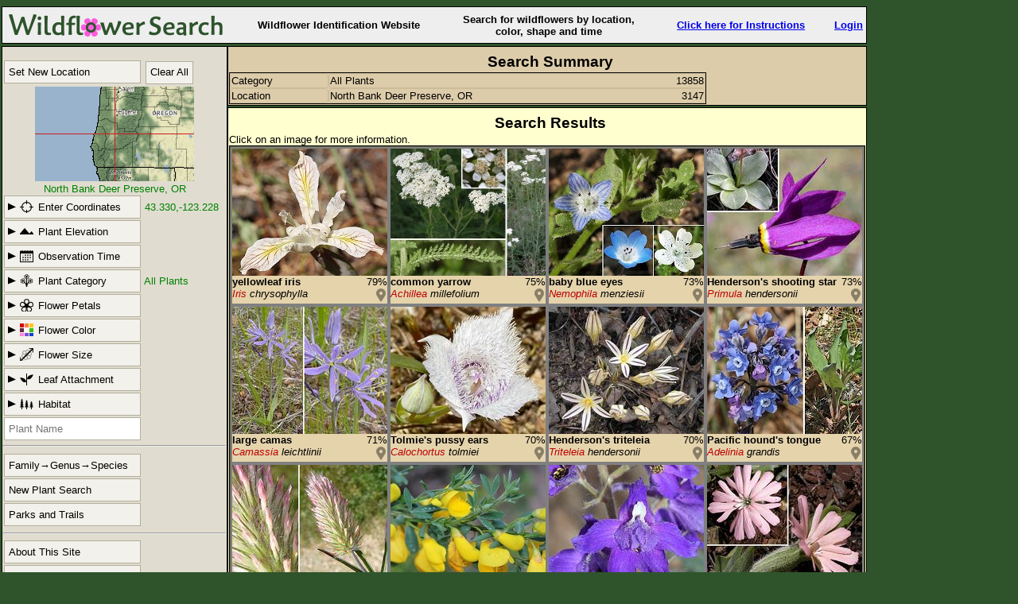

--- FILE ---
content_type: text/html; charset=utf-8
request_url: https://wildflowersearch.org/search?oldstate=gms%3A4%3Bgmc%3A43.33030,-123.22762%3Bbloom%3AIgnore%3Blocation%3ANorth%20Bank%20Deer%20Preserve,+OR
body_size: 25361
content:
<!DOCTYPE html>
<html lang="en">

<head>
<meta http-equiv="Content-Type" content="text/html; charset=utf-8">
<meta name="viewport" content="width=device-width, initial-scale=0.9">
<title>Wildflower Search</title>

<link rel="stylesheet" type="text/css" href="stylesheets/mystyle1.css">
<script src="script/jquery.min.js"></script>
<script src="script/jquery.lazyload.min.js"></script>
<script>

var map;
var elevator;
var geocoder;
function initMap() {
var myLL = new google.maps.LatLng(
43.330,-123.228
); var myZ = 
4;


// var imageBounds = new google.maps.LatLngBounds(
//     new google.maps.LatLng(11.437,-143.789),
//     new google.maps.LatLng(60.021,-59.816));

var mapOptions = {
streetViewControl: false,
mapTypeControl: false,
center: myLL,
zoom: myZ,
mapTypeId: google.maps.MapTypeId.TERRAIN
};

map = new google.maps.Map(document.getElementById('google-map'),
mapOptions);


// Create an ElevationService
elevator = new google.maps.ElevationService();
// Create Geocoder Service
geocoder = new google.maps.Geocoder();

var image = {
url: 'images/ficon.png',
size: new google.maps.Size(22,30),
origin: new google.maps.Point(0,0),
anchor: new google.maps.Point(10,30)
};

// put flower on map only if gmc is in state[]
var s = document.frm.oldstate.value;
var sl = s.split(";");
var found_gmc = false;
for (i=0;i<sl.length;i++)
{ if ('gmc' == sl[i].substring(0,3)) {found_gmc = true};};
if (found_gmc)
{
var flowerMarker = new google.maps.Marker({
position: myLL,
map: map,
icon: image,
title: "Flowers Found Here"});
};

google.maps.event.addListener(map, 'click', function(e) {
locSubmit(e.latLng, map);
});
}

// Start this function after map click
function locSubmit(position, map)
{
var locations = [];
locations.push(position);
var positionalRequest = {'locations': locations};
// Initiate the elevation request
elevator.getElevationForLocations(positionalRequest, function(results, status)
{
// Now we are in the call back function with elevation results
var s = document.frm.oldstate.value;
var newsl = [];
var sl;
var zoomLevel;
if (status == google.maps.ElevationStatus.OK)
{
if (results[0]) { newsl.push('elev:'+(results[0].elevation*3.2808).toFixed(0)); }
else { newsl.push('nelev:0');}
} else { newsl.push('nelev:'+status); }
// Now put our location into return string
zoomLevel = map.getZoom();
newsl.push('gms:'+zoomLevel);
newsl.push('gmc:'+ position.lat().toFixed(3)+','+position.lng().toFixed(3));
//newsl.push('gma:submit');
// copy over parameters we wish to keep
sl = s.split(";");
for (i=0;i<sl.length;i++)
{ var kee = sl[i].substring(0,3);
//  if (kee != "gm" && kee != "lo" && kee != "ti" && kee != "fe" && kee != "el"
//   && kee != "cr" && kee != "sn" && kee != 'S_'  && kee != 'Sh')
// Keep observation time.  Forget all other parameters.
// Keep obs time, cat, shape, color, leaf, habitat and name and meteric.
if ((kee == 'blo') || (kee == 'cat') || (kee == 'pet') || (kee == 'col') || (kee == 'lea') || (kee == 'hab') || (kee == 'nam') || (kee == 'met'))
{ newsl.push(sl[i]); }
}
s = newsl.join(";")
document.frm.oldstate.value = s;
// Get our location
geocoder.geocode({'latLng': position}, function(results, status)
{
// geocoder has returned results and status
if (status == google.maps.GeocoderStatus.OK)
{
if (results[1])
{
document.frm.oldstate.value += ';location:' + results[1].formatted_address;
}
else if (results[0])
{
document.frm.oldstate.value += ';location:' + results[0].formatted_address;
}
else
{
document.frm.oldstate.value += ';location:' + 'Google Unknown';
}
}
document.forms["frm"].submit();
});
});
}
// google.maps.event.addDomListener(window, 'load', initialize); Called initialize upon load.

</script>

<script>
$(function() {
$("img").lazyload();
});
</script>


</head>
<body>
<div id="intro">
<div class="hd17"> <a href="/"><img src="images/header-graphic.png" alt="favicon" style="float:left;"></a></div>
<div class="hd17 Wildflower">Wildflower Identification Website </div>
<div id="SearchFor" class="hd17 LoginLogout" style="width:250px;">Search for wildflowers by location, color, shape and time</div>
<div class="hd17"><a href="search?page=Instructions">Click here for Instructions</a></div>
<div class="LoginLogout hd17">
<a href="login?oldstate=gms:4;gmc:43.33030,-123.22762;bloom:Ignore;location:North%20Bank%20Deer%20Preserve,+OR">Login</a>
</div>

</div>
<div id="overlay">
<form action="/search" method="get" name="frm">
<div id=newloc></div>
<div id="sidebar" class="sidebarDown">
<script>

var menu_down = false
function menuDown()
{
if (menu_down) {
$("#sidebar").removeClass("sidebar");
$("#sidebar").addClass("sidebarDown");
$("#MenuButton").removeClass("MW_button1down");
$("#MenuButton").addClass("MW_button1");
$("#elev").hide(0);
$("#loc").hide(0);
$("#obs").hide(0);
$("#shape").hide(0);
$("#size").hide(0);
$("#hab").hide(0);
$("#ccolor").hide(0);
$("#leaf").hide(0);
$("#petal").hide(0);
$("#newloc").hide(0);
menu_down = false
} else {
$("#sidebar").addClass("sidebar");
$("#sidebar").removeClass("sidebarDown");
$("#MenuButton").removeClass("MW_button1");
$("#MenuButton").addClass("MW_button1down");
menu_down = true
}
};

function newlocUp()
{
$("#elev").hide(300);
$("#loc").hide(300);
$("#obs").hide(300);
$("#shape").hide(300);
$("#size").hide(300);
$("#hab").hide(300);
$("#ccolor").hide(300);
$("#leaf").hide(300);
$("#petal").hide(300);
$("#newloc").load("txt/newloc.txt",function(){$("#newloc").show();})
};

function allDown()
{
$("#newloc").hide(300);
};


function shapeUp()
{
arrowRight();
if ($("#shape").is(":hidden")) {
$("#PlantCategory").removeClass("MW_category");
$("#PlantCategory").addClass("MW_categorydown");
} else {
$("#PlantCategory").removeClass("MW_categorydown");
$("#PlantCategory").addClass("MW_category");
}
$("#shape").toggle(300);
$("#loc").hide();
$("#elev").hide();
$("#newloc").hide();
$("#obs").hide();
$("#size").hide();
$("#hab").hide();
$("#ccolor").hide();
$("#leaf").hide();
$("#petal").hide();
};

function arrowRight()
{
$("#LocationCoordinates").removeClass("MW_locdown");
$("#LocationCoordinates").addClass("MW_loc");
$("#PlantElevation").removeClass("MW_elevdown");
$("#PlantElevation").addClass("MW_elev");
$("#ObservationTime").removeClass("MW_timedown");
$("#ObservationTime").addClass("MW_time");
$("#PlantCategory").removeClass("MW_categorydown");
$("#PlantCategory").addClass("MW_category");
$("#FlowerPetal").removeClass("MW_petalsdown");
$("#FlowerPetal").addClass("MW_petals");
$("#FlowerColor").removeClass("MW_colordown");
$("#FlowerColor").addClass("MW_color");
$("#FlowerSize").removeClass("MW_sizedown");
$("#FlowerSize").addClass("MW_size");
$("#LeafAttach").removeClass("MW_leafdown");
$("#LeafAttach").addClass("MW_leaf");
$("#HabitatButton").removeClass("MW_habdown");
$("#HabitatButton").addClass("MW_hab");
}

function locUp()
{
arrowRight();
if ($("#loc").is(":hidden")) {
$("#LocationCoordinates").removeClass("MW_loc");
$("#LocationCoordinates").addClass("MW_locdown");
document.frm.Coordinates.removeAttribute("disabled");
document.frm.Coordinates.focus();
} else {
$("#LocationCoordinates").removeClass("MW_locdown");
$("#LocationCoordinates").addClass("MW_loc");
document.frm.Coordinates.setAttribute("disabled", "true");
document.frm.PlantName.focus();
}
$("#loc").toggle(300);
$("#elev").hide(300);
$("#newloc").hide(300);
$("#obs").hide(300);
$("#shape").hide(300);
$("#size").hide(300);
$("#hab").hide(300);
$("#ccolor").hide(300);
$("#leaf").hide(300);
$("#petal").hide(300);
};

function petalUp()
{
arrowRight();
if ($("#petal").is(":hidden")) {
$("#FlowerPetal").removeClass("MW_petals");
$("#FlowerPetal").addClass("MW_petalsdown");
} else {
$("#FlowerPetal").removeClass("MW_petalsdown");
$("#FlowerPetal").addClass("MW_petals");
}
$("#petal").toggle(300);
$("#loc").hide();
$("#elev").hide();
$("#newloc").hide();
$("#obs").hide();
$("#size").hide();
$("#hab").hide();
$("#ccolor").hide();
$("#leaf").hide();
$("#shape").hide();
};

function colorUp()
{
arrowRight();
if ($("#ccolor").is(":hidden")) {
$("#FlowerColor").removeClass("MW_color");
$("#FlowerColor").addClass("MW_colordown");
} else {
$("#FlowerColor").removeClass("MW_colordown");
$("#FlowerColor").addClass("color");
}
$("#ccolor").toggle(300);
$("#loc").hide();
$("#elev").hide();
$("#newloc").hide();
$("#obs").hide();
$("#size").hide();
$("#hab").hide();
$("#petal").hide();
$("#leaf").hide();
$("#shape").hide();
};

function sizeUp()
{
arrowRight();
if ($("#size").is(":hidden")) {
$("#FlowerSize").removeClass("MW_size");
$("#FlowerSize").addClass("MW_sizedown");
} else {
$("#FlowerSize").removeClass("MW_sizedown");
$("#FlowerSize").addClass("MW_size");
}
$("#size").toggle(300);
$("#loc").hide();
$("#elev").hide();
$("#newloc").hide();
$("#obs").hide();
$("#ccolor").hide();
$("#hab").hide();
$("#petal").hide();
$("#leaf").hide();
$("#shape").hide();
};

function leafUp()
{
arrowRight();
if ($("#leaf").is(":hidden")) {
$("#LeafAttach").removeClass("MW_leaf");
$("#LeafAttach").addClass("MW_leafdown");
} else {
$("#LeafAttach").removeClass("MW_leafdown");
$("#LeafAttach").addClass("MW_leaf");
}
$("#leaf").toggle(300);
$("#loc").hide();
$("#elev").hide();
$("#newloc").hide();
$("#obs").hide();
$("#ccolor").hide();
$("#hab").hide();
$("#petal").hide();
$("#size").hide();
$("#shape").hide();
};

function habUp()
{
arrowRight();
if ($("#hab").is(":hidden")) {
$("#HabitatButton").removeClass("MW_hab");
$("#HabitatButton").addClass("MW_habdown");
} else {
$("#HabitatButton").removeClass("MW_habdown");
$("#HabitatButton").addClass("MW_hab");
}
$("#hab").toggle(300);
$("#loc").hide();
$("#elev").hide();
$("#newloc").hide();
$("#obs").hide();
$("#ccolor").hide();
$("#leaf").hide();
$("#petal").hide();
$("#size").hide();
$("#shape").hide();
};

function elevUp()
{
arrowRight();
if ($("#elev").is(":hidden")) {
$("#PlantElevation").removeClass("MW_elev");
$("#PlantElevation").addClass("MW_elevdown");
document.frm.Elevation.removeAttribute("disabled");
document.frm.Elevation.focus();
} else {
$("#PlantElevation").removeClass("MW_elevdown");
$("#PlantElevation").addClass("MW_elev");
document.frm.Elevation.setAttribute("disabled", "true");
document.frm.PlantName.focus();
}
$("#elev").toggle(300);
$("#loc").hide();
$("#hab").hide();
$("#newloc").hide();
$("#obs").hide();
$("#ccolor").hide();
$("#leaf").hide();
$("#petal").hide();
$("#size").hide();
$("#shape").hide();
};

function obsUp()
{
arrowRight();
if ($("#obs").is(":hidden")) {
$("#ObservationTime").removeClass("MW_time");
$("#ObservationTime").addClass("MW_timedown");
} else {
$("#ObservationTime").removeClass("MW_timedown");
$("#ObservationTime").addClass("MW_time");
}
$("#obs").toggle(300);
$("#loc").hide();
$("#hab").hide();
$("#newloc").hide();
$("#elev").hide();
$("#ccolor").hide();
$("#leaf").hide();
$("#petal").hide();
$("#size").hide();
$("#shape").hide();
};


function Size(value)
{
sizeUp();
var s = document.frm.oldstate.value;
var newsl = [];
var sl;
sl = s.split(";");
for (i=0;i<sl.length;i++)
{ var kee = sl[i].trim().substring(0,3);
if ((kee != "siz") && (kee != "sna") && (kee != "Fam") && (kee != "Gen") && (kee != 'aut') && (kee != 'com'))
{ newsl.push(sl[i].trim()); }
}
s = newsl.join(";")
document.frm.oldstate.value = s+';size:'+value;
document.getElementById("sname_text").value = ""; // clear plant name
$("#buttonName").val("");  // clear submitName value
document.forms["frm"].submit();
};

function Color(value)
{
colorUp();
var s = document.frm.oldstate.value;
var newsl = [];
var sl;
sl = s.split(";");
for (i=0;i<sl.length;i++)
{ var kee = sl[i].trim().substring(0,3);
if ((kee != "col") && (kee != "sna") && (kee != "Fam") && (kee != "Gen") && (kee != 'aut') && (kee != 'com'))
{ newsl.push(sl[i].trim()); }
}
s = newsl.join(";")
document.frm.oldstate.value = s+';color:'+value;
document.getElementById("sname_text").value = ""; // clear plant name
$("#buttonName").val("");  // clear submitName value
document.forms["frm"].submit();
};

function Leaf(value)
{
leafUp();
var s = document.frm.oldstate.value;
var newsl = [];
var sl;
sl = s.split(";");
for (i=0;i<sl.length;i++)
{ var kee = sl[i].trim().substring(0,3);
if ((kee != "lea") && (kee != "sna") && (kee != "Fam") && (kee != "Gen") && (kee != 'aut') && (kee != 'com'))
{ newsl.push(sl[i].trim()); }
}
s = newsl.join(";")
document.frm.oldstate.value = s+';leaf:'+value;
document.getElementById("sname_text").value = ""; // clear plant name
$("#buttonName").val("");  // clear submitName value
document.forms["frm"].submit();
};

function Petals(value)
{
petalUp();
var s = document.frm.oldstate.value;
var newsl = [];
var sl;
sl = s.split(";");
for (i=0;i<sl.length;i++)
{ var kee = sl[i].trim().substring(0,3);
if ((kee != "pet") && (kee != "sna") && (kee != "Fam") && (kee != "Gen") && (kee != 'aut') && (kee != 'com'))
{ newsl.push(sl[i].trim()); }
}
s = newsl.join(";")
document.frm.oldstate.value = s+';petals:'+value;
document.getElementById("sname_text").value = ""; // clear plant name
$("#buttonName").val("");  // clear submitName value
document.forms["frm"].submit();
};

function Value(value) // value = 'petals:no' or 'conifer:Bundles'
{
petalUp();
var s = document.frm.oldstate.value;
var newsl = [];
var sl;
sl = s.split(";");
for (i=0;i<sl.length;i++)
{ var kee = sl[i].trim().substring(0,3);
if ((value.substr(0,3) != kee) && (kee != "sna") && (kee != "Fam") && (kee != "Gen") && (kee != 'aut') && (kee != 'com'))
{ newsl.push(sl[i].trim()); }
}
s = newsl.join(";")
document.frm.oldstate.value = s+';'+value;
document.forms["frm"].submit();
};


function Category(value)
{
shapeUp();
var s = document.frm.oldstate.value;
var newsl = [];
var sl;
sl = s.split(";");
for (i=0;i<sl.length;i++)
{ var kee = sl[i].trim().substring(0,3);
if ((kee != "cat") && (kee != "sna") && (kee != "Fam") && (kee != "Gen") && (kee != 'aut') && (kee != 'com'))
{ newsl.push(sl[i].trim()); }
}
if (value != '') { newsl.push('cat:'+value);}
document.frm.oldstate.value = newsl.join(";")
$("#buttonName").val("");  // clear submitName value
document.forms["frm"].submit();
};


function textclear()
{
var s = document.frm.oldstate.value;
var newsl = [];
var sl;
sl = s.split(";");
for (i=0;i<sl.length;i++)
{ var kee = sl[i].trim().substring(0,3);
if ((kee != "nam") && (kee != "sna"))
{ newsl.push(sl[i].trim()); }
}
$("#sname_text").attr("placeholder", "Plant Name");
$("#sname_text").attr("value", "");
s = newsl.join(";")
document.frm.oldstate.value = s;
$("#buttonName").val("");  // clear submitName value
document.forms["frm"].submit();
};


function Week(value)
{
obsUp();
var s = document.frm.oldstate.value;
var newsl = [];
var sl;
sl = s.split(";");
for (i=0;i<sl.length;i++)
{ var kee = sl[i].trim().substring(0,3);
if (kee != "blo" && kee != "sna" && (kee != 'com'))
{ newsl.push(sl[i].trim()); }
}
if (value != 'Now') {newsl.push(';bloom:'+value);}
s = newsl.join(";")
document.frm.oldstate.value = s;
document.getElementById("sname_text").value = ""; // clear plant name
$("#buttonName").val("");  // clear submitName value
document.forms["frm"].submit();
};


function submitName(name)
{
$("#buttonName").val(name);
document.forms["frm"].submit();
}

function submitHab(name)
{
habUp();
document.getElementById("sname_text").value = ""; // clear plant name
$("#buttonName").val("");  // clear submitName value
$("#habType").val(name);
document.forms["frm"].submit();
}

function submitElev(name)
{
elevUp();
document.getElementById("sname_text").value = ""; // clear plant name
$("#buttonName").val("");  // clear submitName value
$("#elevType").val(name);
document.forms["frm"].submit();
}

</script>
<div><input type="hidden" name="oldstate" value="gms:4;gmc:43.330,-123.228;bloom:Ignore;location:North Bank Deer Preserve, OR;"></div>

<input type="hidden" id="buttonName" name="buttonName" value="none" >
<input type="hidden" id="habType" name="hab" value="" >
<input type="hidden" id="elevType" name="Elev" value="" >
<table><tbody>
<tr>
<td>
<div id="menu">

<span id="MenuButton" class="MW_button1" onclick="menuDown()">Search Criteria</span>

<br><span class="MW_button" onclick="newlocUp()">Set New Location</span>
<!--  <img id=newloc_button class="newloc_button" src="images/NewLocationButton.png" alt="New Location" onclick="newlocUp()" style="cursor:pointer;"> -->

<span class="MW_button3" onclick="submitName('Clear All')">Clear All</span>

<div id="static-map">
<!--  Build the image with the current positioning parameters plus crosshairs -->
<div style="position:absolute; left: -78px; top:-349px;"  onclick="newlocUp()">
<img alt="map" src="images/z.png"  width="1656" height="986" style="position:absolute;z-index:1;">
<img src="images/h6.png" alt="line" style="position:absolute; top:0px; left:178px;height:986px;width:1px;z-index:3;">
<img src="images/h6.png" alt="line" style="position:absolute; top:408px; left: 0px;width:1656px;height:1px;z-index:3;">
</div>
</div>
<div id="black">North Bank Deer Preserve, OR</div>

<div class="MW_Indent" onclick="locUp()">
<div id="LocationCoordinates" class="MW_button9 MW_loc">Enter Coordinates</div></div>
<span class="green"> 43.330,-123.228</span>

<div id=loc>
<div class="boxbox3" style="text-align: left;" >
<div style="padding:4px 4px 0px 15px;">Enter the coordinates of where the flower was found.</div><br>
<input type="text" name="Coordinates"  size="40" placeholder="Latitude Longitude" style="padding: 5px; height: 17px; width:259px; margin: 0 0 0 2px;" autocomplete="off" disabled><br>
<input type="submit" name="Submit" value="Submit Values" style="margin: 2px;"><br>
<div style="padding:4px 4px 0px 15px;">Most formats are accepted.
<br>36.056316, -112.08046
<br>36° 3′ 22.77″ N, 112° 4′ 49.66″ W
<br>36 3 22.77, 112 4 49.66
</div>
</div>
</div>


<div class="MW_Indent" onclick="elevUp()">
<div id="PlantElevation" class="MW_button9 MW_elev">Plant Elevation</div></div>

<div id=elev>

<div class="boxbox3" style="text-align: left;" >
<div style="padding:4px 4px 0px 15px;">Enter the elevation (within 500 feet) of where the flower was found.  </div><br>
<input type="text" name="Elevation"  size="40" placeholder="Elevation" style="padding: 5px; height: 17px; width:259px; margin: 0 0 0 2px;" autocomplete="off" disabled><br>
<input type="submit" name="Submit Elev" value="Submit in Feet" style="margin: 10px;">
<input type="submit" name="Submit Elev" value="Submit in Meters" style="margin: 10px;"><br>
<input type="submit" name="Submit Elev" value="Any Value" style="margin: 0 0 0 10px;">
<div style="padding:4px 4px 0px 15px;">Examples:
<br>Enter 5500 then press Submit in Feet
<br>Enter 1700 then press Submit in Meters
<br>Press Any Value to ignore elevation
</div>
</div>


<!--
<div class="boxbox1" style="text-align: left; width: 270px;" >
<div style="padding:4px 4px 0px 15px;">Click the elevation where you found the plant.</div>
<div class=ctrt>
<table class=obst><tbody>
<tr><td class=wk5 onclick="submitElev('13500')">13,500 feet</td>
<td class=wk5 onclick="submitElev('12500')">12,500 feet</td>
<td class=wk5 onclick="submitElev('11500')">11,500 feet</tr>
<tr><td class=wk5 onclick="submitElev('10500')">10,500 feet</td>
<td class=wk5 onclick="submitElev('9500')">9,500 feet</td>
<td class=wk5 onclick="submitElev('8500')">8,500 feet</tr>
<tr><td class=wk5 onclick="submitElev('7500')">7,500 feet</td>
<td class=wk5 onclick="submitElev('6500')">6,500 feet</td>
<td class=wk5 onclick="submitElev('5500')">5,500 feet</tr>
<tr><td class=wk5 onclick="submitElev('4500')">4,500 feet</td>
<td class=wk5 onclick="submitElev('3500')">3,500 feet</td>
<td class=wk5 onclick="submitElev('2500')">2,500 feet</tr>
<tr><td class=wk5 onclick="submitElev('1500')">1,500 feet</td>
<td class=wk5 onclick="submitElev('500')">500 feet</td>
<td class=wk5 onclick="submitElev('ElevAny')">Any Elevation</tr>
</tbody></table>
</div>
</div>-->
</div>


<div class="MW_Indent" onclick="obsUp()">
<div id="ObservationTime" class="MW_button9 MW_time">Observation Time</div></div>



<div id=obs>
<div class="boxbox1" style="text-align: left;" >
<div style="padding:4px 4px 0px 15px;">Set plant observation time by clicking on the calendar.</div>
<div class=ctrt>
<table class=obst><tbody>
<tr><th class=mo>Month</th><th class=mo colspan="4">Week</th></tr>
<tr><td class=mo>January</td><td class=wk onclick="Week(0);">1<sup>st</sup></td>
<td class=wk onclick="Week(1);">2<sup>nd</sup></td>
<td class=wk onclick="Week(2);">3<sup>rd</sup></td>
<td class=wk onclick="Week(3);">Last</td></tr>
<tr><td class=mo>February</td><td class=wk onclick="Week(4);">1<sup>st</sup></td>
<td class=wk onclick="Week(5);">2<sup>nd</sup></td>
<td class=wk onclick="Week(6);">3<sup>rd</sup></td>
<td class=wk onclick="Week(7);">Last</td></tr>
<tr><td class=mo>March</td><td class=wk onclick="Week(8);">1<sup>st</sup></td>
<td class=wk onclick="Week(9);">2<sup>nd</sup></td>
<td class=wk onclick="Week(10);">3<sup>rd</sup></td>
<td class=wk onclick="Week(11);">Last</td></tr>
<tr><td class=mo>April</td><td class=wk onclick="Week(12);">1<sup>st</sup></td>
<td class=wk onclick="Week(13);">2<sup>nd</sup></td>
<td class=wk onclick="Week(14);">3<sup>rd</sup></td>
<td class=wk onclick="Week(15);">Last</td></tr>
<tr><td class=mo>May</td><td class=wk onclick="Week(16);">1<sup>st</sup></td>
<td class=wk onclick="Week(17);">2<sup>nd</sup></td>
<td class=wk onclick="Week(18);">3<sup>rd</sup></td>
<td class=wk onclick="Week(19);">Last</td></tr>
<tr><td class=mo>June</td><td class=wk onclick="Week(20);">1<sup>st</sup></td>
<td class=wk onclick="Week(21);">2<sup>nd</sup></td>
<td class=wk onclick="Week(22);">3<sup>rd</sup></td>
<td class=wk onclick="Week(23);">Last</td></tr>
<tr><td class=mo>July</td><td class=wk onclick="Week(24);">1<sup>st</sup></td>
<td class=wk onclick="Week(25);">2<sup>nd</sup></td>
<td class=wk onclick="Week(26);">3<sup>rd</sup></td>
<td class=wk onclick="Week(27);">Last</td></tr>
<tr><td class=mo>August</td><td class=wk onclick="Week(28);">1<sup>st</sup></td>
<td class=wk onclick="Week(29);">2<sup>nd</sup></td>
<td class=wk onclick="Week(30);">3<sup>rd</sup></td>
<td class=wk onclick="Week(31);">Last</td></tr>
<tr><td class=mo>September</td><td class=wk onclick="Week(32);">1<sup>st</sup></td>
<td class=wk onclick="Week(33);">2<sup>nd</sup></td>
<td class=wk onclick="Week(34);">3<sup>rd</sup></td>
<td class=wk onclick="Week(35);">Last</td></tr>
<tr><td class=mo>October</td><td class=wk onclick="Week(36);">1<sup>st</sup></td>
<td class=wk onclick="Week(37);">2<sup>nd</sup></td>
<td class=wk onclick="Week(38);">3<sup>rd</sup></td>
<td class=wk onclick="Week(39);">Last</td></tr>
<tr><td class=mo>November</td><td class=wk onclick="Week(40);">1<sup>st</sup></td>
<td class=wk onclick="Week(41);">2<sup>nd</sup></td>
<td class=wk onclick="Week(42);">3<sup>rd</sup></td>
<td class=wk onclick="Week(43);">Last</td></tr>
<tr><td class=mo>December</td><td class=wk onclick="Week(44);">1<sup>st</sup></td>
<td class=wk onclick="Week(45);">2<sup>nd</sup></td>
<td class=wk onclick="Week(46);">3<sup>rd</sup></td>
<td class=wk onclick="Week(47);">Last</td></tr>
<tr><td class=mo>Now</td><td class=wk onclick="Week('Now')" colspan="4">The Current Week</td></tr>
<tr><td class=mo>Any Time</td><td class=wk onclick="Week('Ignore')" colspan="4">Filter Off</td></tr>
</tbody>
</table>
</div>
</div>
</div>


<div class="MW_Indent" onclick="shapeUp()">
<div id="PlantCategory" class="MW_button9 MW_category">Plant Category</div></div>

<span class="green">All Plants
</span>

<div id=shape>
<div class="boxbox1" >
<div class="boxbox2" >

<div><img class="x100" src="images/all.png" alt="ignore"  onclick="Category('')"> <br>All</div>
<div><img class="x100" src="images/flowers.png" alt="one"  onclick="Category('W')"> <br>Wildflowers</div>
<div><img class="x100" src="images/shrub.png" alt="shrub"  onclick="Category('S')"> <br>Shrubs</div>

<div><img class="x100" src="images/tree.png" alt="broadleaf"   onclick="Category('B')"> <br>Broadleaf</div>
<div><img class="x100" src="images/conifer.png" alt="conifer"   onclick="Category('C')"> <br>Conifer</div>
<div><img class="x100" src="images/vine.png" alt="vines"   onclick="Category('V')"> <br>Woody Vines</div>

<div><img class="x100" src="images/cactus.png" alt="cactus"  onclick="Category('X')"> <br>Cactus</div>
<div><img class="x100" src="images/grass.png" alt="grass-like"   onclick="Category('G')"> <br>Grass-like</div>
<div><img class="x100" src="images/fern.png" alt="fern"  onclick="Category('F')"> <br>Fern-like</div>

<div><img class="x100" src="images/moss.png" alt="moss"  onclick="Category('M')"> <br>Moss-like</div>
<div><img class="x100" src="images/lichen.png" alt="lichen"   onclick="Category('L')"> <br>Lichen</div>
<div><img class="x100" src="images/seaweed.png" alt="seaweed"  onclick="Category('D')"> <br>Seaweed</div>

</div>
</div>
</div>


<div class="MW_Indent" onclick="petalUp()">
<div id="FlowerPetal" class="MW_button9 MW_petals">Flower Petals</div></div>
<style>
.MW_petals {background-image: url("../images/petals-rt.png");}
.MW_petalsdown {background-image: url("../images/petals-dn.png");}
</style>
<div id="petal">
<div class="boxbox1" >
<div class="boxbox2" >
<div><img class="x100" src="images/ignore_petals.png" alt="ignore" onclick="Petals('ignore')"> <br></div>

<div><img class="x100" src="images/no_petals.jpg" alt="no petals"  onclick="Petals('no')"> <br>No Petals</div>
<div><img class="x100" src="images/many_petals.jpg" alt="many" onclick="Petals('many')"> <br>Many</div>
<div><img class="x100" src="images/one_petal.jpg" alt="one" onclick="Petals('one')"> <br>One Petal</div>
<div><img class="x100" src="images/two_petals.jpg" alt="two"  onclick="Petals('two')"> <br>Two</div>
<div><img class="x100" src="images/three_petals.jpg" alt="three"  onclick="Petals('three')"> <br>Three</div>
<div><img class="x100" src="images/four_petals.jpg" alt="four"  onclick="Petals('four')"> <br>Four</div>
<div><img class="x100" src="images/five_petals.jpg" alt="five"  onclick="Petals('five')"> <br>Five</div>
<div><img class="x100" src="images/six_petals.jpg" alt="six"  onclick="Petals('six')"> <br>Six Petals</div>
<div><img class="x100" src="images/pea_shaped.jpg" alt="pea"  onclick="Petals('pea')"> <br>Pea Flower</div>
<div><img class="x100" src="images/irreg.png" alt="irreg"  onclick="Petals('irreg')"> <br>Irregular</div>
<div style="width: 100px; height: 100px"> <br> </div>
</div>
</div>
</div>
<div class="MW_Indent" onclick="colorUp()">
<div id="FlowerColor" class="MW_button9 MW_color">Flower Color</div></div>
<div id="ccolor">
<div class="boxbox1" >
<div class="boxbox2" >
<div><img class="x100" src="images/ignore_color.png" alt="ignore" onclick="Color('ignore')"> <br></div>
<div><img class="x100" src="images/yellow.png" alt="yellow"  onclick="Color('yellow')"> <br>Yellow</div>
<div><img class="x100" src="images/white.png" alt="white" onclick="Color('white')"> <br>White</div>
<div><img class="x100" src="images/pink.png" alt="pink" onclick="Color('pink')"> <br>Pink</div>
<div><img class="x100" src="images/violet.png" alt="violet"  onclick="Color('violet')"> <br>Violet</div>
<div><img class="x100" src="images/blue.png" alt="blue"  onclick="Color('blue')"> <br>Blue</div>
<div><img class="x100" src="images/red.png" alt="red"  onclick="Color('red')"> <br>Red</div>
<div><img class="x100" src="images/orange.png" alt="orange"  onclick="Color('orange')"> <br>Orange</div>
<div><img class="x100" src="images/brown.png" alt="brown"  onclick="Color('brown')"> <br>Brown</div>
<div><img class="x100" src="images/green.png" alt="green"  onclick="Color('green')"> <br>Green</div>
<div style="width: 100px; height: 100px"> <br> </div>
<div style="width: 100px; height: 100px"> <br> </div>
</div>
</div>
</div>
<div class="MW_Indent" onclick="sizeUp()">
<div id="FlowerSize" class="MW_button9 MW_size">Flower Size</div></div>
<div id="size">
<div class="boxbox1" >
<div class="boxbox2" >
<div><img class="x100" src="images/ignore_size.png" alt="ignore" onclick="Size('ignore')"> <br></div>
<div><img class="x100" src="images/size1.png" alt="small"  onclick="Size('1')"> <br>Very Small</div>
<div><img class="x100" src="images/size2.png" alt="1/4 inch" onclick="Size('2')"> <br>About 1/4 inch</div>
<div><img class="x100" src="images/size3.png" alt="1/2 inch"  onclick="Size('3')"> <br>About 1/2 inch</div>
<div><img class="x100" src="images/size4.png" alt="3/4 inch"  onclick="Size('4')"> <br>About 3/4 inches</div>
<div><img class="x100" src="images/size5.png" alt="1 inch"  onclick="Size('5')"> <br>About an 1 inch</div>
<div><img class="x100" src="images/size6.png" alt="1.5 inch"  onclick="Size('6')"> <br>Around 1.5 inches</div>
<div><img class="x100" src="images/size7.png" alt="2 inches"  onclick="Size('7')"> <br>Around 2 inches</div>
<div><img class="x100" src="images/size8.png" alt="3 inches"  onclick="Size('8')"> <br>Around 3 inches</div>
<div><img class="x100" src="images/size9.png" alt="4 inches"  onclick="Size('9')"> <br>Over 4 inches</div>
<div style="width: 100px; height: 100px"> <br> </div>
<div style="width: 100px; height: 100px"> <br> </div>
</div>
<p class="p100"> If you don't carry a ruler you can use a quarter which is an inch in diameter.
Although flowers may be easy to measure, the size often varies.  Botanical descriptions often do not
include the flower size so some of our size information may be wrong.
<p class="p100">When a plant has clusters of small flowers you should measure the size of
a flower even though it may be very small.  Many plants have flowers that are not obvious and in
that case we put them in the "Very Small" category.
</div>
</div>
<div class="MW_Indent" onclick="leafUp()">
<div id="LeafAttach" class="MW_button9 MW_leaf">Leaf Attachment</div></div>
<div id="leaf">
<div class="boxbox1" >
<div class="boxbox2" style="height: 250px;">
<div><img class="x100" src="images/leaf_ignore.png" alt="ignore" onclick="Leaf('ignore')"> <br></div>
<div><img class="x100" src="images/leaf_alternate.png" alt="alternate"  onclick="Leaf('alternate')"> <br>Alternate</div>
<div><img class="x100" src="images/leaf_opposite.png" alt="opposite" onclick="Leaf('opposite')"> <br>Opposite</div>
<div><img class="x100" src="images/leaf_basal.png" alt="basal"  onclick="Leaf('basal')"> <br>Basal</div>
<div><img class="x100" src="images/leaf_whorled.png" alt="whorled" onclick="Leaf('whorled')"> <br>Whorled</div>
<div style="width: 100px; height: 100px"> <br> </div>
</div>
</div>
</div>

<div class="MW_Indent" onclick="habUp()">
<div id="HabitatButton" class="MW_button9 MW_hab">Habitat</div></div>

<br>

<div id=hab>

<div class="boxbox1" style="text-align: left;" >
<!-- <div style="padding:4px 4px 0px 15px;">Set plant observation time by clicking on the calendar.</div> -->
<div class=ctrt>
<table class=obst><tbody>
<tr><th class=mo>Habitat</th><th class=mo >Description</th></tr>
<tr><td class=wk onclick="submitHab('Alpine')">Alpine</td><td class=de >Growing above timberline</td></tr>
<tr><td class=wk onclick="submitHab('Aquatic')">Aquatic</td><td class=de >Growing in or floating in water</td></tr>
<tr><td class=wk onclick="submitHab('Brush')">Brush</td><td class=de >Scab, chaparral, thicket, clearcut, scrub and similar terms</td></tr>
<tr><td class=wk onclick="submitHab('Cliff')">Cliff</td><td class=de >On a cliff, rock wall or similar surface</td></tr>
<tr><td class=wk onclick="submitHab('Desert')">Desert</td><td class=de >Described as a desert, wash, arid or very dry area</td></tr>
<tr><td class=wk onclick="submitHab('Disturbed')">Disturbed</td><td class=de >Along a road, railroad, burned area, vacant lot and similar places</td></tr>
<tr><td class=wk onclick="submitHab('Epiphyte')">Epiphyte</td><td class=de >Growing on a plant or on decaying plant material</td></tr>
<tr><td class=wk onclick="submitHab('Forest')">Forest</td><td class=de >In a grove, stand or woods or otherwise associated with trees</td></tr>
<tr><td class=wk onclick="submitHab('Grassland')">Grassland</td><td class=de >A pasture, prairie, rangeland or steppe</td></tr>

<tr><td class=wk onclick="submitHab('Meadow')">Meadow</td><td class=de >An area described as a meadow</td></tr>
<tr><td class=wk onclick="submitHab('Riparian')">Riparian</td><td class=de >Near a stream, river, lake, seep or other wet area</td></tr>
<tr><td class=wk onclick="submitHab('Rocky')">Rocky</td><td class=de >An outcrop, scree, talus area or other rocky area</td></tr>
<tr><td class=wk onclick="submitHab('Salt Marsh')">Salt Marsh</td><td class=de >An alkali or tidal area</td></tr>
<tr><td class=wk onclick="submitHab('Sand')">Sand</td><td class=de >An area described as sandy or a sand dune</td></tr>
<tr><td class=wk onclick="submitHab('Wetland')">Wetland</td><td class=de >Marsh, swamp, bog, fen or wetland</td></tr>
<tr><td class=wk onclick="submitHab('Ignore')">Ignore</td><td class=de >No habitat specified</td></tr>
</tbody>
</table>
</div>
</div>


</div>

<input id=sname_text type="text" name="PlantName"  placeholder="Plant Name" size="20">

<hr><span class="MW_button" onclick="submitName('ShowFamilies')" style="margin-top: 3px;" >Family&#8594;Genus&#8594;Species</span>
<br><span class="MW_button" onclick="submitName('New Plant Search')">New Plant Search</span>
<br><span class="MW_button" onclick="submitName('Parks and Trails')">Parks and Trails</span>
<!--%<br><span class="MW_button" onclick="submitName('Compare Species')">Compare Species</span>-->
<hr><span class="MW_button" onclick="submitName('About This Site')">About This Site</span>
<br><span class="MW_button" onclick="submitName('Scientific Names')">List of Scientific Names</span>
<br><span class="MW_button" onclick="submitName('Common Names')">List of Common Names</span>
<br><span class="MW_button" onclick="submitName('Image Authors')">List of Image Authors</span>

<br><span class="MW_button" onclick="submitName('PlantList')">Make a Plant List</span>


</div>
</td>

</tr>

<tr><td>
<div class="apps" title="Go to Hawaii Wilflower Search">
<a href="https://hawaii.wildflowersearch.org"><img src="images/hawaii-header.png" style="display:block;margin:auto;" alt="Hawaii Website Page"></a>
</div>
</td></tr>

<tr><td>
<div class="apps" title="Go to Patagonia Wilflower Search">
<a href="https://patagoniawildflowers.org"><img src="images/patagonia-header.png" style="display:block;margin:auto;" alt="Patagonia Website Page"></a>
</div>
</td></tr>

<tr><td>
<div class="apps">
<a href="search?page=Apps"><img src="images/apps.png" style="display:block;margin:auto;" alt="Show Apps Page"></a>
</div>
<div class="apps2">
<a href="search?page=Apps"><img src="images/apps2.png" style="display:block;margin:auto;" alt="Show Apps Page"></a>
</div>
</td></tr>
</tbody></table>
</div>
<div id="content">
<div id="prime">
<div id=summary><div class=mainhead>Search Summary</div>
<table class="tres"><tbody>
<tr><td class="col1">Category</td>
<td class="col2">All Plants
<span style="float:right;">13858</span></td>
</tr>
<tr><td class="col1">Location</td>
<td class="col2">North Bank Deer Preserve, OR
<span style="float:right;">3147</span></td>
</tr>
</tbody></table>
</div>
<div id=results><div class=mainhead>Search Results</div>
<div class="display-only">Click on an image for more information.</div>
<div class="thumb3">
<div class="res nearby1">
<div class="pr9">
<img class="thumb"  alt="Iris chrysophylla"  src="https://storage.googleapis.com/wildflowersearchv11.appspot.com/tmb/Iris_chrysophylla.jpg">
<input class="thumb" type="image" name="S__43203" src="images/clear.png" alt="clear"></div>
<b title="common name">yellowleaf iris</b>
<span style="float:right;">79%</span>
<br><i title="scientific name"> <span class=genus>Iris</span> chrysophylla</i>
</div>
<div class="res nearby1">
<div class="pr9">
<img class="thumb"  alt="Achillea millefolium"  src="https://storage.googleapis.com/wildflowersearchv11.appspot.com/tmb/Achillea_millefolium.jpg">
<input class="thumb" type="image" name="S__35423" src="images/clear.png" alt="clear"></div>
<b title="common name">common yarrow</b>
<span style="float:right;">75%</span>
<br><i title="scientific name"> <span class=genus>Achillea</span> millefolium</i>
</div>
<div class="res nearby1">
<div class="pr9">
<img class="thumb"  alt="Nemophila menziesii"  src="https://storage.googleapis.com/wildflowersearchv11.appspot.com/tmb/Nemophila_menziesii.jpg">
<input class="thumb" type="image" name="S__31427" src="images/clear.png" alt="clear"></div>
<b title="common name">baby blue eyes</b>
<span style="float:right;">73%</span>
<br><i title="scientific name"> <span class=genus>Nemophila</span> menziesii</i>
</div>
<div class="res nearby1">
<div class="pr9">
<img class="thumb"  alt="Primula hendersonii"  src="https://storage.googleapis.com/wildflowersearchv11.appspot.com/tmb/Primula_hendersonii.jpg">
<input class="thumb" type="image" name="S__836163" src="images/clear.png" alt="clear"></div>
<b title="common name">Henderson's shooting star</b>
<span style="float:right;">73%</span>
<br><i title="scientific name"> <span class=genus>Primula</span> hendersonii</i>
</div>
<div class="res nearby1">
<div class="pr9">
<img class="thumb"  alt="Camassia leichtlinii"  src="https://storage.googleapis.com/wildflowersearchv11.appspot.com/tmb/Camassia_leichtlinii.jpg">
<input class="thumb" type="image" name="S__42880" src="images/clear.png" alt="clear"></div>
<b title="common name">large camas</b>
<span style="float:right;">71%</span>
<br><i title="scientific name"> <span class=genus>Camassia</span> leichtlinii</i>
</div>
<div class="res nearby1">
<div class="pr9">
<img class="thumb"  alt="Calochortus tolmiei"  src="https://storage.googleapis.com/wildflowersearchv11.appspot.com/tmb/Calochortus_tolmiei.jpg">
<input class="thumb" type="image" name="S__42873" src="images/clear.png" alt="clear"></div>
<b title="common name">Tolmie's pussy ears</b>
<span style="float:right;">70%</span>
<br><i title="scientific name"> <span class=genus>Calochortus</span> tolmiei</i>
</div>
<div class="res nearby1">
<div class="pr9">
<img class="thumb"  alt="Triteleia hendersonii"  src="https://storage.googleapis.com/wildflowersearchv11.appspot.com/tmb/Triteleia_hendersonii.jpg">
<input class="thumb" type="image" name="S__505605" src="images/clear.png" alt="clear"></div>
<b title="common name">Henderson's triteleia</b>
<span style="float:right;">70%</span>
<br><i title="scientific name"> <span class=genus>Triteleia</span> hendersonii</i>
</div>
<div class="res nearby1">
<div class="pr9">
<img class="thumb"  alt="Adelinia grandis"  src="https://storage.googleapis.com/wildflowersearchv11.appspot.com/tmb/Adelinia_grandis.jpg">
<input class="thumb" type="image" name="S__31888" src="images/clear.png" alt="clear"></div>
<b title="common name">Pacific hound's tongue</b>
<span style="float:right;">67%</span>
<br><i title="scientific name"> <span class=genus>Adelinia</span> grandis</i>
</div>
<div class="res nearby1">
<div class="pr9">
<img class="thumb"  alt="Trifolium angustifolium"  src="https://storage.googleapis.com/wildflowersearchv11.appspot.com/tmb/Trifolium_angustifolium.jpg">
<input class="thumb" type="image" name="S__26219" src="images/clear.png" alt="clear"></div>
<b title="common name">narrowleaf crimson clover</b>
<span style="float:right;">65%</span>
<br><i title="scientific name"> <span class=genus>Trifolium</span> angustifolium</i>
</div>
<div class="res nearby1">
<div class="pr9">
<img class="thumb"  alt="Cytisus scoparius"  src="https://storage.googleapis.com/wildflowersearchv11.appspot.com/tmb/Cytisus_scoparius.jpg">
<input class="thumb" type="image" name="S__501966" src="images/clear.png" alt="clear"></div>
<b title="common name">scotch broom</b>
<span style="float:right;">65%</span>
<br><i title="scientific name"> <span class=genus>Cytisus</span> scoparius</i>
</div>
<div class="res nearby1">
<div class="pr9">
<img class="thumb"  alt="Delphinium menziesii"  src="https://storage.googleapis.com/wildflowersearchv11.appspot.com/tmb/Delphinium_menziesii.jpg">
<input class="thumb" type="image" name="S__18478" src="images/clear.png" alt="clear"></div>
<b title="common name">Menzies' larkspur</b>
<span style="float:right;">64%</span>
<br><i title="scientific name"> <span class=genus>Delphinium</span> menziesii</i>
</div>
<div class="res nearby1">
<div class="pr9">
<img class="thumb"  alt="Silene hookeri"  src="https://storage.googleapis.com/wildflowersearchv11.appspot.com/tmb/Silene_hookeri.jpg">
<input class="thumb" type="image" name="S__20069" src="images/clear.png" alt="clear"></div>
<b title="common name">Hooker's Indian pink</b>
<span style="float:right;">63%</span>
<br><i title="scientific name"> <span class=genus>Silene</span> hookeri</i>
</div>
<div class="res" style="background: #e0e0a8;">
<div class="pr9">
<img class="thumb"  alt="Iris tenax"  src="https://storage.googleapis.com/wildflowersearchv11.appspot.com/tmb/Iris_tenax.jpg">
<input class="thumb" type="image" name="S__43226" src="images/clear.png" alt="clear"></div>
<b title="common name">tough-leaved iris</b>
<span style="float:right;">63%</span>
<br><i title="scientific name"> <span class=genus>Iris</span> tenax</i>
</div>
<div class="res nearby1">
<div class="pr9">
<img class="thumb"  alt="Sisyrinchium bellum"  src="https://storage.googleapis.com/wildflowersearchv11.appspot.com/tmb/Sisyrinchium_bellum.jpg">
<input class="thumb" type="image" name="S__43242" src="images/clear.png" alt="clear"></div>
<b title="common name">blue-eyed grass</b>
<span style="float:right;">63%</span>
<br><i title="scientific name"> <span class=genus>Sisyrinchium</span> bellum</i>
</div>
<div class="res" style="background: #e0e0a8;">
<div class="pr9">
<img class="thumb"  alt="Xerophyllum tenax"  src="https://storage.googleapis.com/wildflowersearchv11.appspot.com/tmb/Xerophyllum_tenax.jpg">
<input class="thumb" type="image" name="S__505768" src="images/clear.png" alt="clear"></div>
<b title="common name">beargrass</b>
<span style="float:right;">63%</span>
<br><i title="scientific name"> <span class=genus>Xerophyllum</span> tenax</i>
</div>
<div class="res" style="background: #dedea6;">
<div class="pr9">
<img class="thumb"  alt="Lysichiton americanus"  src="https://storage.googleapis.com/wildflowersearchv11.appspot.com/tmb/Lysichiton_americanus.jpg">
<input class="thumb" type="image" name="S__503629" src="images/clear.png" alt="clear"></div>
<b title="common name">Western skunk cabbage</b>
<span style="float:right;">62%</span>
<br><i title="scientific name"> <span class=genus>Lysichiton</span> americanus</i>
</div>
<div class="res nearby1">
<div class="pr9">
<img class="thumb"  alt="Linum bienne"  src="https://storage.googleapis.com/wildflowersearchv11.appspot.com/tmb/Linum_bienne.jpg">
<input class="thumb" type="image" name="S__29233" src="images/clear.png" alt="clear"></div>
<b title="common name">pale flax</b>
<span style="float:right;">61%</span>
<br><i title="scientific name"> <span class=genus>Linum</span> bienne</i>
</div>
<div class="res" style="background: #dadaa3;">
<div class="pr9">
<img class="thumb"  alt="Petasites frigidus"  src="https://storage.googleapis.com/wildflowersearchv11.appspot.com/tmb/Petasites_frigidus.jpg">
<input class="thumb" type="image" name="S__36054" src="images/clear.png" alt="clear"></div>
<b title="common name">Arctic butterbur</b>
<span style="float:right;">60%</span>
<br><i title="scientific name"> <span class=genus>Petasites</span> frigidus</i>
</div>
<div class="res" style="background: #dadaa3;">
<div class="pr9">
<img class="thumb"  alt="Erythronium oregonum"  src="https://storage.googleapis.com/wildflowersearchv11.appspot.com/tmb/Erythronium_oregonum.jpg">
<input class="thumb" type="image" name="S__196382" src="images/clear.png" alt="clear"></div>
<b title="common name">Oregon fawn-lily</b>
<span style="float:right;">60%</span>
<br><i title="scientific name"> <span class=genus>Erythronium</span> oregonum</i>
</div>
<div class="res" style="background: #dadaa3;">
<div class="pr9">
<img class="thumb"  alt="Rhododendron macrophyllum"  src="https://storage.googleapis.com/wildflowersearchv11.appspot.com/tmb/Rhododendron_macrophyllum.jpg">
<input class="thumb" type="image" name="S__23720" src="images/clear.png" alt="clear"></div>
<b title="common name">Pacific rhododendron</b>
<span style="float:right;">60%</span>
<br><i title="scientific name"> <span class=genus>Rhododendron</span> macrophyllum</i>
</div>
<div class="res" style="background: #dadaa3;">
<div class="pr9">
<img class="thumb"  src="images/clear.png" alt="Dipsacus fullonum"  data-original="https://storage.googleapis.com/wildflowersearchv11.appspot.com/tmb/Dipsacus_fullonum.jpg">
<input class="thumb" type="image" name="S__35404" src="images/clear.png" alt="clear"></div>
<b title="common name">wild teasel</b>
<span style="float:right;">60%</span>
<br><i title="scientific name"> <span class=genus>Dipsacus</span> fullonum</i>
</div>
<div class="res" style="background: #dadaa3;">
<div class="pr9">
<img class="thumb"  src="images/clear.png" alt="Trillium ovatum"  data-original="https://storage.googleapis.com/wildflowersearchv11.appspot.com/tmb/Trillium_ovatum.jpg">
<input class="thumb" type="image" name="S__43080" src="images/clear.png" alt="clear"></div>
<b title="common name">Pacific trillium</b>
<span style="float:right;">60%</span>
<br><i title="scientific name"> <span class=genus>Trillium</span> ovatum</i>
</div>
<div class="res" style="background: #dadaa3;">
<div class="pr9">
<img class="thumb"  src="images/clear.png" alt="Lilium columbianum"  data-original="https://storage.googleapis.com/wildflowersearchv11.appspot.com/tmb/Lilium_columbianum.jpg">
<input class="thumb" type="image" name="S__503452" src="images/clear.png" alt="clear"></div>
<b title="common name">Columbia tiger lily</b>
<span style="float:right;">60%</span>
<br><i title="scientific name"> <span class=genus>Lilium</span> columbianum</i>
</div>
<div class="res" style="background: #d8d8a2;">
<div class="pr9">
<img class="thumb"  src="images/clear.png" alt="Iris innominata"  data-original="https://storage.googleapis.com/wildflowersearchv11.appspot.com/tmb/Iris_innominata.jpg">
<input class="thumb" type="image" name="S__43217" src="images/clear.png" alt="clear"></div>
<b title="common name">Del Norte iris</b>
<span style="float:right;">59%</span>
<br><i title="scientific name"> <span class=genus>Iris</span> innominata</i>
</div>
<div class="res nearby1">
<div class="pr9">
<img class="thumb"  src="images/clear.png" alt="Prunella vulgaris"  data-original="https://storage.googleapis.com/wildflowersearchv11.appspot.com/tmb/Prunella_vulgaris.jpg">
<input class="thumb" type="image" name="S__32381" src="images/clear.png" alt="clear"></div>
<b title="common name">common self-heal</b>
<span style="float:right;">59%</span>
<br><i title="scientific name"> <span class=genus>Prunella</span> vulgaris</i>
</div>
<div class="res" style="background: #d6d6a0;">
<div class="pr9">
<img class="thumb"  src="images/clear.png" alt="Iris douglasiana"  data-original="https://storage.googleapis.com/wildflowersearchv11.appspot.com/tmb/Iris_douglasiana.jpg">
<input class="thumb" type="image" name="S__43205" src="images/clear.png" alt="clear"></div>
<b title="common name">Douglas' iris</b>
<span style="float:right;">58%</span>
<br><i title="scientific name"> <span class=genus>Iris</span> douglasiana</i>
</div>
<div class="res" style="background: #d6d6a0;">
<div class="pr9">
<img class="thumb"  src="images/clear.png" alt="Digitalis purpurea"  data-original="https://storage.googleapis.com/wildflowersearchv11.appspot.com/tmb/Digitalis_purpurea.jpg">
<input class="thumb" type="image" name="S__33585" src="images/clear.png" alt="clear"></div>
<b title="common name">foxglove</b>
<span style="float:right;">58%</span>
<br><i title="scientific name"> <span class=genus>Digitalis</span> purpurea</i>
</div>
<div class="res nearby1">
<div class="pr9">
<img class="thumb"  src="images/clear.png" alt="Astragalus accidens"  data-original="https://storage.googleapis.com/wildflowersearchv11.appspot.com/tmb/Astragalus_accidens.jpg">
<input class="thumb" type="image" name="S__25395" src="images/clear.png" alt="clear"></div>
<b title="common name">Rogue River milkvetch</b>
<span style="float:right;">58%</span>
<br><i title="scientific name"> <span class=genus>Astragalus</span> accidens</i>
</div>
<div class="res" style="background: #d3d39e;">
<div class="pr9">
<img class="thumb"  src="images/clear.png" alt="Aquilegia formosa"  data-original="https://storage.googleapis.com/wildflowersearchv11.appspot.com/tmb/Aquilegia_formosa.jpg">
<input class="thumb" type="image" name="S__18738" src="images/clear.png" alt="clear"></div>
<b title="common name">western columbine</b>
<span style="float:right;">57%</span>
<br><i title="scientific name"> <span class=genus>Aquilegia</span> formosa</i>
</div>
<div class="res" style="background: #d3d39e;">
<div class="pr9">
<img class="thumb"  src="images/clear.png" alt="Eschscholzia californica"  data-original="https://storage.googleapis.com/wildflowersearchv11.appspot.com/tmb/Eschscholzia_californica.jpg">
<input class="thumb" type="image" name="S__18956" src="images/clear.png" alt="clear"></div>
<b title="common name">California poppy</b>
<span style="float:right;">57%</span>
<br><i title="scientific name"> <span class=genus>Eschscholzia</span> californica</i>
</div>
<div class="res" style="background: #d3d39e;">
<div class="pr9">
<img class="thumb"  src="images/clear.png" alt="Rhododendron occidentale"  data-original="https://storage.googleapis.com/wildflowersearchv11.appspot.com/tmb/Rhododendron_occidentale.jpg">
<input class="thumb" type="image" name="S__23724" src="images/clear.png" alt="clear"></div>
<b title="common name">western azalea</b>
<span style="float:right;">57%</span>
<br><i title="scientific name"> <span class=genus>Rhododendron</span> occidentale</i>
</div>
<div class="res" style="background: #d3d39e;">
<div class="pr9">
<img class="thumb"  src="images/clear.png" alt="Rubus parviflorus"  data-original="https://storage.googleapis.com/wildflowersearchv11.appspot.com/tmb/Rubus_parviflorus.jpg">
<input class="thumb" type="image" name="S__25007" src="images/clear.png" alt="clear"></div>
<b title="common name">thimbleberry</b>
<span style="float:right;">57%</span>
<br><i title="scientific name"> <span class=genus>Rubus</span> parviflorus</i>
</div>
<div class="res" style="background: #d3d39e;">
<div class="pr9">
<img class="thumb"  src="images/clear.png" alt="Cirsium vulgare"  data-original="https://storage.googleapis.com/wildflowersearchv11.appspot.com/tmb/Cirsium_vulgare.jpg">
<input class="thumb" type="image" name="S__36428" src="images/clear.png" alt="clear"></div>
<b title="common name">bull thistle</b>
<span style="float:right;">57%</span>
<br><i title="scientific name"> <span class=genus>Cirsium</span> vulgare</i>
</div>
<div class="res" style="background: #d3d39e;">
<div class="pr9">
<img class="thumb"  src="images/clear.png" alt="Centaurea X moncktonii"  data-original="https://storage.googleapis.com/wildflowersearchv11.appspot.com/tmb/Centaurea_Xmoncktonii.jpg">
<input class="thumb" type="image" name="S__780242" src="images/clear.png" alt="clear"></div>
<b title="common name">Monckton's knapweed</b>
<span style="float:right;">57%</span>
<br><i title="scientific name"> <span class=genus>Centaurea</span> X moncktonii</i>
</div>
<div class="res" style="background: #d3d39e;">
<div class="pr9">
<img class="thumb"  src="images/clear.png" alt="Trillium albidum"  data-original="https://storage.googleapis.com/wildflowersearchv11.appspot.com/tmb/Trillium_albidum.jpg">
<input class="thumb" type="image" name="S__43055" src="images/clear.png" alt="clear"></div>
<b title="common name">giant white wakerobin</b>
<span style="float:right;">56%</span>
<br><i title="scientific name"> <span class=genus>Trillium</span> albidum</i>
</div>
<div class="res nearby1">
<div class="pr9">
<img class="thumb"  src="images/clear.png" alt="Lithophragma parviflorum"  data-original="https://storage.googleapis.com/wildflowersearchv11.appspot.com/tmb/Lithophragma_parviflorum.jpg">
<input class="thumb" type="image" name="S__24398" src="images/clear.png" alt="clear"></div>
<b title="common name">smallflower woodland star</b>
<span style="float:right;">55%</span>
<br><i title="scientific name"> <span class=genus>Lithophragma</span> parviflorum</i>
</div>
<div class="res" style="background: #d0d09b;">
<div class="pr9">
<img class="thumb"  src="images/clear.png" alt="Calypso bulbosa"  data-original="https://storage.googleapis.com/wildflowersearchv11.appspot.com/tmb/Calypso_bulbosa.jpg">
<input class="thumb" type="image" name="S__43508" src="images/clear.png" alt="clear"></div>
<b title="common name">fairy slipper</b>
<span style="float:right;">55%</span>
<br><i title="scientific name"> <span class=genus>Calypso</span> bulbosa</i>
</div>
<div class="res nearby1">
<div class="pr9">
<img class="thumb"  src="images/clear.png" alt="Sedum stenopetalum"  data-original="https://storage.googleapis.com/wildflowersearchv11.appspot.com/tmb/Sedum_stenopetalum.jpg">
<input class="thumb" type="image" name="S__24177" src="images/clear.png" alt="clear"></div>
<b title="common name">wormleaf stonecrop</b>
<span style="float:right;">54%</span>
<br><i title="scientific name"> <span class=genus>Sedum</span> stenopetalum</i>
</div>
<div class="res" style="background: #cccc99;">
<div class="pr9">
<img class="thumb"  src="images/clear.png" alt="Rubus bifrons"  data-original="https://storage.googleapis.com/wildflowersearchv11.appspot.com/tmb/Rubus_bifrons.jpg">
<input class="thumb" type="image" name="S__24891" src="images/clear.png" alt="clear"></div>
<b title="common name">European blackberry</b>
<span style="float:right;">53%</span>
<br><i title="scientific name"> <span class=genus>Rubus</span> bifrons</i>
</div>
<div class="res" style="background: #cccc99;">
<div class="pr9">
<img class="thumb"  src="images/clear.png" alt="Rubus ursinus"  data-original="https://storage.googleapis.com/wildflowersearchv11.appspot.com/tmb/Rubus_ursinus.jpg">
<input class="thumb" type="image" name="S__25073" src="images/clear.png" alt="clear"></div>
<b title="common name">trailing blackberry</b>
<span style="float:right;">53%</span>
<br><i title="scientific name"> <span class=genus>Rubus</span> ursinus</i>
</div>
<div class="res" style="background: #cccc99;">
<div class="pr9">
<img class="thumb"  src="images/clear.png" alt="Ceanothus cuneatus"  data-original="https://storage.googleapis.com/wildflowersearchv11.appspot.com/tmb/Ceanothus_cuneatus.jpg">
<input class="thumb" type="image" name="S__28460" src="images/clear.png" alt="clear"></div>
<b title="common name">buckbrush</b>
<span style="float:right;">53%</span>
<br><i title="scientific name"> <span class=genus>Ceanothus</span> cuneatus</i>
</div>
<div class="res" style="background: #cccc99;">
<div class="pr9">
<img class="thumb"  src="images/clear.png" alt="Daucus carota"  data-original="https://storage.googleapis.com/wildflowersearchv11.appspot.com/tmb/Daucus_carota.jpg">
<input class="thumb" type="image" name="S__29477" src="images/clear.png" alt="clear"></div>
<b title="common name">Queen Anne's lace</b>
<span style="float:right;">53%</span>
<br><i title="scientific name"> <span class=genus>Daucus</span> carota</i>
</div>
<div class="res" style="background: #cccc99;">
<div class="pr9">
<img class="thumb"  src="images/clear.png" alt="Castilleja pruinosa"  data-original="https://storage.googleapis.com/wildflowersearchv11.appspot.com/tmb/Castilleja_pruinosa.jpg">
<input class="thumb" type="image" name="S__33159" src="images/clear.png" alt="clear"></div>
<b title="common name">frosted paintbrush</b>
<span style="float:right;">53%</span>
<br><i title="scientific name"> <span class=genus>Castilleja</span> pruinosa</i>
</div>
<div class="res" style="background: #cccc99;">
<div class="pr9">
<img class="thumb"  src="images/clear.png" alt="Bellis perennis"  data-original="https://storage.googleapis.com/wildflowersearchv11.appspot.com/tmb/Bellis_perennis.jpg">
<input class="thumb" type="image" name="S__36826" src="images/clear.png" alt="clear"></div>
<b title="common name">English daisy</b>
<span style="float:right;">53%</span>
<br><i title="scientific name"> <span class=genus>Bellis</span> perennis</i>
</div>
<div class="res" style="background: #cccc99;">
<div class="pr9">
<img class="thumb"  src="images/clear.png" alt="Eriophyllum lanatum"  data-original="https://storage.googleapis.com/wildflowersearchv11.appspot.com/tmb/Eriophyllum_lanatum.jpg">
<input class="thumb" type="image" name="S__37334" src="images/clear.png" alt="clear"></div>
<b title="common name">Oregon sunshine</b>
<span style="float:right;">53%</span>
<br><i title="scientific name"> <span class=genus>Eriophyllum</span> lanatum</i>
</div>
<div class="res" style="background: #cccc99;">
<div class="pr9">
<img class="thumb"  src="images/clear.png" alt="Darlingtonia californica"  data-original="https://storage.googleapis.com/wildflowersearchv11.appspot.com/tmb/Darlingtonia_californica.jpg">
<input class="thumb" type="image" name="S__22004" src="images/clear.png" alt="clear"></div>
<b title="common name">California pitcher plant</b>
<span style="float:right;">53%</span>
<br><i title="scientific name"> <span class=genus>Darlingtonia</span> californica</i>
</div>
<div class="res nearby1">
<div class="pr9">
<img class="thumb"  src="images/clear.png" alt="Phacelia hastata"  data-original="https://storage.googleapis.com/wildflowersearchv11.appspot.com/tmb/Phacelia_hastata.jpg">
<input class="thumb" type="image" name="S__31529" src="images/clear.png" alt="clear"></div>
<b title="common name">silverleaf phacelia</b>
<span style="float:right;">53%</span>
<br><i title="scientific name"> <span class=genus>Phacelia</span> hastata</i>
</div>
<div class="res" style="background: #caca98;">
<div class="pr9">
<img class="thumb"  src="images/clear.png" alt="Clarkia amoena"  data-original="https://storage.googleapis.com/wildflowersearchv11.appspot.com/tmb/Clarkia_amoena.jpg">
<input class="thumb" type="image" name="S__27572" src="images/clear.png" alt="clear"></div>
<b title="common name">farewell to spring</b>
<span style="float:right;">52%</span>
<br><i title="scientific name"> <span class=genus>Clarkia</span> amoena</i>
</div>
<div class="res" style="background: #caca98;">
<div class="pr9">
<img class="thumb"  src="images/clear.png" alt="Limnanthes douglasii"  data-original="https://storage.googleapis.com/wildflowersearchv11.appspot.com/tmb/Limnanthes_douglasii.jpg">
<input class="thumb" type="image" name="S__29171" src="images/clear.png" alt="clear"></div>
<b title="common name">poached egg plant</b>
<span style="float:right;">52%</span>
<br><i title="scientific name"> <span class=genus>Limnanthes</span> douglasii</i>
</div>
<div class="res nearby1">
<div class="pr9">
<img class="thumb"  src="images/clear.png" alt="Lupinus albifrons"  data-original="https://storage.googleapis.com/wildflowersearchv11.appspot.com/tmb/Lupinus_albifrons.jpg">
<input class="thumb" type="image" name="S__25930" src="images/clear.png" alt="clear"></div>
<b title="common name">silver bush lupine</b>
<span style="float:right;">52%</span>
<br><i title="scientific name"> <span class=genus>Lupinus</span> albifrons</i>
</div>
<div class="res nearby1">
<div class="pr9">
<img class="thumb"  src="images/clear.png" alt="Lomatium utriculatum"  data-original="https://storage.googleapis.com/wildflowersearchv11.appspot.com/tmb/Lomatium_utriculatum.jpg">
<input class="thumb" type="image" name="S__29756" src="images/clear.png" alt="clear"></div>
<b title="common name">common lomatium</b>
<span style="float:right;">52%</span>
<br><i title="scientific name"> <span class=genus>Lomatium</span> utriculatum</i>
</div>
<div class="res nearby1">
<div class="pr9">
<img class="thumb"  src="images/clear.png" alt="Cerastium viride"  data-original="https://storage.googleapis.com/wildflowersearchv11.appspot.com/tmb/Cerastium_viride.jpg">
<input class="thumb" type="image" name="S__510590" src="images/clear.png" alt="clear"></div>
<b title="common name">field chickweed</b>
<span style="float:right;">51%</span>
<br><i title="scientific name"> <span class=genus>Cerastium</span> viride</i>
</div>
<div class="res" style="background: #c9c996;">
<div class="pr9">
<img class="thumb"  src="images/clear.png" alt="Asarum caudatum"  data-original="https://storage.googleapis.com/wildflowersearchv11.appspot.com/tmb/Asarum_caudatum.jpg">
<input class="thumb" type="image" name="S__18354" src="images/clear.png" alt="clear"></div>
<b title="common name">wild ginger</b>
<span style="float:right;">51%</span>
<br><i title="scientific name"> <span class=genus>Asarum</span> caudatum</i>
</div>
<div class="res" style="background: #c9c996;">
<div class="pr9">
<img class="thumb"  src="images/clear.png" alt="Brodiaea elegans"  data-original="https://storage.googleapis.com/wildflowersearchv11.appspot.com/tmb/Brodiaea_elegans.jpg">
<input class="thumb" type="image" name="S__42805" src="images/clear.png" alt="clear"></div>
<b title="common name">elegant brodiaea</b>
<span style="float:right;">51%</span>
<br><i title="scientific name"> <span class=genus>Brodiaea</span> elegans</i>
</div>
<div class="res" style="background: #c9c996;">
<div class="pr9">
<img class="thumb"  src="images/clear.png" alt="Cardamine nuttallii"  data-original="https://storage.googleapis.com/wildflowersearchv11.appspot.com/tmb/Cardamine_nuttallii.jpg">
<input class="thumb" type="image" name="S__501196" src="images/clear.png" alt="clear"></div>
<b title="common name">slender toothwort</b>
<span style="float:right;">51%</span>
<br><i title="scientific name"> <span class=genus>Cardamine</span> nuttallii</i>
</div>
<div class="res" style="background: #c9c996;">
<div class="pr9">
<img class="thumb"  src="images/clear.png" alt="Packera bolanderi"  data-original="https://storage.googleapis.com/wildflowersearchv11.appspot.com/tmb/Packera_bolanderi.jpg">
<input class="thumb" type="image" name="S__518141" src="images/clear.png" alt="clear"></div>
<b title="common name">Bolander's ragwort</b>
<span style="float:right;">51%</span>
<br><i title="scientific name"> <span class=genus>Packera</span> bolanderi</i>
</div>
<div class="res" style="background: #c8c895;">
<div class="pr9">
<img class="thumb"  src="images/clear.png" alt="Camassia quamash"  data-original="https://storage.googleapis.com/wildflowersearchv11.appspot.com/tmb/Camassia_quamash.jpg">
<input class="thumb" type="image" name="S__42883" src="images/clear.png" alt="clear"></div>
<b title="common name">camas</b>
<span style="float:right;">51%</span>
<br><i title="scientific name"> <span class=genus>Camassia</span> quamash</i>
</div>
<div class="res nearby1">
<div class="pr9">
<img class="thumb"  src="images/clear.png" alt="Anisocarpus madioides"  data-original="https://storage.googleapis.com/wildflowersearchv11.appspot.com/tmb/Anisocarpus_madioides.jpg">
<input class="thumb" type="image" name="S__780182" src="images/clear.png" alt="clear"></div>
<b title="common name">woodland madia</b>
<span style="float:right;">50%</span>
<br><i title="scientific name"> <span class=genus>Anisocarpus</span> madioides</i>
</div>
<div class="res nearby1">
<div class="pr9">
<img class="thumb"  src="images/clear.png" alt="Lactuca saligna"  data-original="https://storage.googleapis.com/wildflowersearchv11.appspot.com/tmb/Lactuca_saligna.jpg">
<input class="thumb" type="image" name="S__36606" src="images/clear.png" alt="clear"></div>
<b title="common name">willow-leaf lettuce</b>
<span style="float:right;">50%</span>
<br><i title="scientific name"> <span class=genus>Lactuca</span> saligna</i>
</div>
<div class="res" style="background: #c7c795;">
<div class="pr9">
<img class="thumb"  src="images/clear.png" alt="Rubus spectabilis"  data-original="https://storage.googleapis.com/wildflowersearchv11.appspot.com/tmb/Rubus_spectabilis.jpg">
<input class="thumb" type="image" name="S__25051" src="images/clear.png" alt="clear"></div>
<b title="common name">salmonberry</b>
<span style="float:right;">50%</span>
<br><i title="scientific name"> <span class=genus>Rubus</span> spectabilis</i>
</div>
<div class="res" style="background: #c7c795;">
<div class="pr9">
<img class="thumb"  src="images/clear.png" alt="Ceanothus integerrimus"  data-original="https://storage.googleapis.com/wildflowersearchv11.appspot.com/tmb/Ceanothus_integerrimus.jpg">
<input class="thumb" type="image" name="S__28479" src="images/clear.png" alt="clear"></div>
<b title="common name">deerbrush</b>
<span style="float:right;">50%</span>
<br><i title="scientific name"> <span class=genus>Ceanothus</span> integerrimus</i>
</div>
<div class="res" style="background: #c7c795;">
<div class="pr9">
<img class="thumb"  src="images/clear.png" alt="Anaphalis margaritacea"  data-original="https://storage.googleapis.com/wildflowersearchv11.appspot.com/tmb/Anaphalis_margaritacea.jpg">
<input class="thumb" type="image" name="S__36529" src="images/clear.png" alt="clear"></div>
<b title="common name">pearly everlasting</b>
<span style="float:right;">50%</span>
<br><i title="scientific name"> <span class=genus>Anaphalis</span> margaritacea</i>
</div>
<div class="res" style="background: #c7c795;">
<div class="pr9">
<img class="thumb"  src="images/clear.png" alt="Cichorium intybus"  data-original="https://storage.googleapis.com/wildflowersearchv11.appspot.com/tmb/Cichorium_intybus.jpg">
<input class="thumb" type="image" name="S__36763" src="images/clear.png" alt="clear"></div>
<b title="common name">chicory</b>
<span style="float:right;">50%</span>
<br><i title="scientific name"> <span class=genus>Cichorium</span> intybus</i>
</div>
<div class="res" style="background: #c6c694;">
<div class="pr9">
<img class="thumb"  src="images/clear.png" alt="Lathyrus latifolius"  data-original="https://storage.googleapis.com/wildflowersearchv11.appspot.com/tmb/Lathyrus_latifolius.jpg">
<input class="thumb" type="image" name="S__25856" src="images/clear.png" alt="clear"></div>
<b title="common name">perennial peavine</b>
<span style="float:right;">50%</span>
<br><i title="scientific name"> <span class=genus>Lathyrus</span> latifolius</i>
</div>
<div class="res" style="background: #c6c694;">
<div class="pr9">
<img class="thumb"  src="images/clear.png" alt="Ceanothus velutinus"  data-original="https://storage.googleapis.com/wildflowersearchv11.appspot.com/tmb/Ceanothus_velutinus.jpg">
<input class="thumb" type="image" name="S__28517" src="images/clear.png" alt="clear"></div>
<b title="common name">snowbrush ceanothus</b>
<span style="float:right;">50%</span>
<br><i title="scientific name"> <span class=genus>Ceanothus</span> velutinus</i>
</div>
<div class="res" style="background: #c6c694;">
<div class="pr9">
<img class="thumb"  src="images/clear.png" alt="Sidalcea asprella"  data-original="https://storage.googleapis.com/wildflowersearchv11.appspot.com/tmb/Sidalcea_asprella.jpg">
<input class="thumb" type="image" name="S__521460" src="images/clear.png" alt="clear"></div>
<b title="common name">dwarf checkerbloom</b>
<span style="float:right;">50%</span>
<br><i title="scientific name"> <span class=genus>Sidalcea</span> asprella</i>
</div>
<div class="res" style="background: #c4c493;">
<div class="pr9">
<img class="thumb"  src="images/clear.png" alt="Berberis nervosa"  data-original="https://storage.googleapis.com/wildflowersearchv11.appspot.com/tmb/Berberis_nervosa.jpg">
<input class="thumb" type="image" name="S__18825" src="images/clear.png" alt="clear"></div>
<b title="common name">Cascade Oregon-grape</b>
<span style="float:right;">49%</span>
<br><i title="scientific name"> <span class=genus>Berberis</span> nervosa</i>
</div>
<div class="res" style="background: #c4c493;">
<div class="pr9">
<img class="thumb"  src="images/clear.png" alt="Dicentra formosa"  data-original="https://storage.googleapis.com/wildflowersearchv11.appspot.com/tmb/Dicentra_formosa.jpg">
<input class="thumb" type="image" name="S__18947" src="images/clear.png" alt="clear"></div>
<b title="common name">Pacific bleeding heart</b>
<span style="float:right;">49%</span>
<br><i title="scientific name"> <span class=genus>Dicentra</span> formosa</i>
</div>
<div class="res" style="background: #c4c493;">
<div class="pr9">
<img class="thumb"  src="images/clear.png" alt="Arctostaphylos columbiana"  data-original="https://storage.googleapis.com/wildflowersearchv11.appspot.com/tmb/Arctostaphylos_columbiana.jpg">
<input class="thumb" type="image" name="S__23477" src="images/clear.png" alt="clear"></div>
<b title="common name">hairy manzanita</b>
<span style="float:right;">49%</span>
<br><i title="scientific name"> <span class=genus>Arctostaphylos</span> columbiana</i>
</div>
<div class="res" style="background: #c4c493;">
<div class="pr9">
<img class="thumb"  src="images/clear.png" alt="Holodiscus discolor"  data-original="https://storage.googleapis.com/wildflowersearchv11.appspot.com/tmb/Holodiscus_discolor.jpg">
<input class="thumb" type="image" name="S__25177" src="images/clear.png" alt="clear"></div>
<b title="common name">ocean-spray</b>
<span style="float:right;">49%</span>
<br><i title="scientific name"> <span class=genus>Holodiscus</span> discolor</i>
</div>
<div class="res" style="background: #c4c493;">
<div class="pr9">
<img class="thumb"  src="images/clear.png" alt="Cirsium arvense"  data-original="https://storage.googleapis.com/wildflowersearchv11.appspot.com/tmb/Cirsium_arvense.jpg">
<input class="thumb" type="image" name="S__36335" src="images/clear.png" alt="clear"></div>
<b title="common name">Canada thistle</b>
<span style="float:right;">49%</span>
<br><i title="scientific name"> <span class=genus>Cirsium</span> arvense</i>
</div>
<div class="res" style="background: #c4c493;">
<div class="pr9">
<img class="thumb"  src="images/clear.png" alt="Allium tolmiei"  data-original="https://storage.googleapis.com/wildflowersearchv11.appspot.com/tmb/Allium_tolmiei.jpg">
<input class="thumb" type="image" name="S__42671" src="images/clear.png" alt="clear"></div>
<b title="common name">Tolmie's onion</b>
<span style="float:right;">49%</span>
<br><i title="scientific name"> <span class=genus>Allium</span> tolmiei</i>
</div>
<div class="res" style="background: #c4c493;">
<div class="pr9">
<img class="thumb"  src="images/clear.png" alt="Jacobaea vulgaris"  data-original="https://storage.googleapis.com/wildflowersearchv11.appspot.com/tmb/Jacobaea_vulgaris.jpg">
<input class="thumb" type="image" name="S__780394" src="images/clear.png" alt="clear"></div>
<b title="common name">tansy ragwort</b>
<span style="float:right;">49%</span>
<br><i title="scientific name"> <span class=genus>Jacobaea</span> vulgaris</i>
</div>
<div class="res" style="background: #c4c493;">
<div class="pr9">
<img class="thumb"  src="images/clear.png" alt="Castilleja litoralis"  data-original="https://storage.googleapis.com/wildflowersearchv11.appspot.com/tmb/Castilleja_litoralis.jpg">
<input class="thumb" type="image" name="S__33140" src="images/clear.png" alt="clear"></div>
<b title="common name">Oregon coast paintbrush</b>
<span style="float:right;">49%</span>
<br><i title="scientific name"> <span class=genus>Castilleja</span> litoralis</i>
</div>
<div class="res" style="background: #c4c493;">
<div class="pr9">
<img class="thumb"  src="images/clear.png" alt="Sidalcea cusickii"  data-original="https://storage.googleapis.com/wildflowersearchv11.appspot.com/tmb/Sidalcea_cusickii.jpg">
<input class="thumb" type="image" name="S__21861" src="images/clear.png" alt="clear"></div>
<b title="common name">Cusick's checkerbloom</b>
<span style="float:right;">49%</span>
<br><i title="scientific name"> <span class=genus>Sidalcea</span> cusickii</i>
</div>
<div class="res" style="background: #c4c493;">
<div class="pr9">
<img class="thumb"  src="images/clear.png" alt="Spiraea douglasii"  data-original="https://storage.googleapis.com/wildflowersearchv11.appspot.com/tmb/Spiraea_douglasii.jpg">
<input class="thumb" type="image" name="S__25334" src="images/clear.png" alt="clear"></div>
<b title="common name">hardhack</b>
<span style="float:right;">49%</span>
<br><i title="scientific name"> <span class=genus>Spiraea</span> douglasii</i>
</div>
<div class="res" style="background: #c4c493;">
<div class="pr9">
<img class="thumb"  src="images/clear.png" alt="Centaurium erythraea"  data-original="https://storage.googleapis.com/wildflowersearchv11.appspot.com/tmb/Centaurium_erythraea.jpg">
<input class="thumb" type="image" name="S__30045" src="images/clear.png" alt="clear"></div>
<b title="common name">European centaury</b>
<span style="float:right;">49%</span>
<br><i title="scientific name"> <span class=genus>Centaurium</span> erythraea</i>
</div>
<div class="res nearby1">
<div class="pr9">
<img class="thumb"  src="images/clear.png" alt="Lupinus affinis"  data-original="https://storage.googleapis.com/wildflowersearchv11.appspot.com/tmb/Lupinus_affinis.jpg">
<input class="thumb" type="image" name="S__25927" src="images/clear.png" alt="clear"></div>
<b title="common name">fleshy lupine</b>
<span style="float:right;">48%</span>
<br><i title="scientific name"> <span class=genus>Lupinus</span> affinis</i>
</div>
<div class="res nearby1">
<div class="pr9">
<img class="thumb"  src="images/clear.png" alt="Lotus corniculatus"  data-original="https://storage.googleapis.com/wildflowersearchv11.appspot.com/tmb/Lotus_corniculatus.jpg">
<input class="thumb" type="image" name="S__26362" src="images/clear.png" alt="clear"></div>
<b title="common name">birdfoot trefoil</b>
<span style="float:right;">48%</span>
<br><i title="scientific name"> <span class=genus>Lotus</span> corniculatus</i>
</div>
<div class="res" style="background: #c3c392;">
<div class="pr9">
<img class="thumb"  src="images/clear.png" alt="Hypericum perforatum"  data-original="https://storage.googleapis.com/wildflowersearchv11.appspot.com/tmb/Hypericum_perforatum.jpg">
<input class="thumb" type="image" name="S__21454" src="images/clear.png" alt="clear"></div>
<b title="common name">common St. John's wort</b>
<span style="float:right;">48%</span>
<br><i title="scientific name"> <span class=genus>Hypericum</span> perforatum</i>
</div>
<div class="res" style="background: #c3c392;">
<div class="pr9">
<img class="thumb"  src="images/clear.png" alt="Sidalcea virgata"  data-original="https://storage.googleapis.com/wildflowersearchv11.appspot.com/tmb/Sidalcea_virgata.jpg">
<input class="thumb" type="image" name="S__21908" src="images/clear.png" alt="clear"></div>
<b title="common name">rose checkermallow</b>
<span style="float:right;">48%</span>
<br><i title="scientific name"> <span class=genus>Sidalcea</span> virgata</i>
</div>
<div class="res" style="background: #c3c392;">
<div class="pr9">
<img class="thumb"  src="images/clear.png" alt="Oxalis oregana"  data-original="https://storage.googleapis.com/wildflowersearchv11.appspot.com/tmb/Oxalis_oregana.jpg">
<input class="thumb" type="image" name="S__29091" src="images/clear.png" alt="clear"></div>
<b title="common name">redwood sorrel</b>
<span style="float:right;">48%</span>
<br><i title="scientific name"> <span class=genus>Oxalis</span> oregana</i>
</div>
<div class="res" style="background: #c3c392;">
<div class="pr9">
<img class="thumb"  src="images/clear.png" alt="Verbascum blattaria"  data-original="https://storage.googleapis.com/wildflowersearchv11.appspot.com/tmb/Verbascum_blattaria.jpg">
<input class="thumb" type="image" name="S__33389" src="images/clear.png" alt="clear"></div>
<b title="common name">moth mullein</b>
<span style="float:right;">48%</span>
<br><i title="scientific name"> <span class=genus>Verbascum</span> blattaria</i>
</div>
<div class="res" style="background: #c3c392;">
<div class="pr9">
<img class="thumb"  src="images/clear.png" alt="Madia elegans"  data-original="https://storage.googleapis.com/wildflowersearchv11.appspot.com/tmb/Madia_elegans.jpg">
<input class="thumb" type="image" name="S__38023" src="images/clear.png" alt="clear"></div>
<b title="common name">common madia</b>
<span style="float:right;">48%</span>
<br><i title="scientific name"> <span class=genus>Madia</span> elegans</i>
</div>
<div class="res" style="background: #c2c291;">
<div class="pr9">
<img class="thumb"  src="images/clear.png" alt="Leucanthemum vulgare"  data-original="https://storage.googleapis.com/wildflowersearchv11.appspot.com/tmb/Leucanthemum_vulgare.jpg">
<input class="thumb" type="image" name="S__37903" src="images/clear.png" alt="clear"></div>
<b title="common name">oxeye daisy</b>
<span style="float:right;">47%</span>
<br><i title="scientific name"> <span class=genus>Leucanthemum</span> vulgare</i>
</div>
<div class="res" style="background: #c2c291;">
<div class="pr9">
<img class="thumb"  src="images/clear.png" alt="Lilium pardalinum"  data-original="https://storage.googleapis.com/wildflowersearchv11.appspot.com/tmb/Lilium_pardalinum.jpg">
<input class="thumb" type="image" name="S__42743" src="images/clear.png" alt="clear"></div>
<b title="common name">leopard lily</b>
<span style="float:right;">47%</span>
<br><i title="scientific name"> <span class=genus>Lilium</span> pardalinum</i>
</div>
<div class="res" style="background: #c2c291;">
<div class="pr9">
<img class="thumb"  src="images/clear.png" alt="Nuphar polysepala"  data-original="https://storage.googleapis.com/wildflowersearchv11.appspot.com/tmb/Nuphar_polysepala.jpg">
<input class="thumb" type="image" name="S__517578" src="images/clear.png" alt="clear"></div>
<b title="common name">Western yellow pond-lily</b>
<span style="float:right;">47%</span>
<br><i title="scientific name"> <span class=genus>Nuphar</span> polysepala</i>
</div>
<div class="res" style="background: #c1c191;">
<div class="pr9">
<img class="thumb"  src="images/clear.png" alt="Plectritis congesta"  data-original="https://storage.googleapis.com/wildflowersearchv11.appspot.com/tmb/Plectritis_congesta.jpg">
<input class="thumb" type="image" name="S__35379" src="images/clear.png" alt="clear"></div>
<b title="common name">shortspur seablush</b>
<span style="float:right;">47%</span>
<br><i title="scientific name"> <span class=genus>Plectritis</span> congesta</i>
</div>
<div class="res nearby1">
<div class="pr9">
<img class="thumb"  src="images/clear.png" alt="Drymocallis glandulosa"  data-original="https://storage.googleapis.com/wildflowersearchv11.appspot.com/tmb/Drymocallis_glandulosa.jpg">
<input class="thumb" type="image" name="S__512539" src="images/clear.png" alt="clear"></div>
<b title="common name">sticky cinquefoil</b>
<span style="float:right;">47%</span>
<br><i title="scientific name"> <span class=genus>Drymocallis</span> glandulosa</i>
</div>
<div class="res" style="background: #c1c191;">
<div class="pr9">
<img class="thumb"  src="images/clear.png" alt="Lythrum salicaria"  data-original="https://storage.googleapis.com/wildflowersearchv11.appspot.com/tmb/Lythrum_salicaria.jpg">
<input class="thumb" type="image" name="S__27079" src="images/clear.png" alt="clear"></div>
<b title="common name">purple loosestrife</b>
<span style="float:right;">47%</span>
<br><i title="scientific name"> <span class=genus>Lythrum</span> salicaria</i>
</div>
<div class="res" style="background: #c1c191;">
<div class="pr9">
<img class="thumb"  src="images/clear.png" alt="Fritillaria affinis"  data-original="https://storage.googleapis.com/wildflowersearchv11.appspot.com/tmb/Fritillaria_affinis.jpg">
<input class="thumb" type="image" name="S__507870" src="images/clear.png" alt="clear"></div>
<b title="common name">checker lily</b>
<span style="float:right;">47%</span>
<br><i title="scientific name"> <span class=genus>Fritillaria</span> affinis</i>
</div>
<div class="res" style="background: #c1c190;">
<div class="pr9">
<img class="thumb"  src="images/clear.png" alt="Grindelia hirsutula"  data-original="https://storage.googleapis.com/wildflowersearchv11.appspot.com/tmb/Grindelia_hirsutula.jpg">
<input class="thumb" type="image" name="S__37451" src="images/clear.png" alt="clear"></div>
<b title="common name">gumweed</b>
<span style="float:right;">47%</span>
<br><i title="scientific name"> <span class=genus>Grindelia</span> hirsutula</i>
</div>
<div class="res" style="background: #c0c090;">
<div class="pr9">
<img class="thumb"  src="images/clear.png" alt="Heracleum maximum"  data-original="https://storage.googleapis.com/wildflowersearchv11.appspot.com/tmb/Heracleum_maximum.jpg">
<input class="thumb" type="image" name="S__502953" src="images/clear.png" alt="clear"></div>
<b title="common name">cow-parsnip</b>
<span style="float:right;">47%</span>
<br><i title="scientific name"> <span class=genus>Heracleum</span> maximum</i>
</div>
<div class="res" style="background: #c0c090;">
<div class="pr9">
<img class="thumb"  src="images/clear.png" alt="Prosartes smithii"  data-original="https://storage.googleapis.com/wildflowersearchv11.appspot.com/tmb/Prosartes_smithii.jpg">
<input class="thumb" type="image" name="S__810228" src="images/clear.png" alt="clear"></div>
<b title="common name">largeflower fairybells</b>
<span style="float:right;">47%</span>
<br><i title="scientific name"> <span class=genus>Prosartes</span> smithii</i>
</div>
<div class="res" style="background: #c0c090;">
<div class="pr9">
<img class="thumb"  src="images/clear.png" alt="Anemonastrum deltoideum"  data-original="https://storage.googleapis.com/wildflowersearchv11.appspot.com/tmb/Anemonastrum_deltoideum.jpg">
<input class="thumb" type="image" name="S__18439" src="images/clear.png" alt="clear"></div>
<b title="common name">Columbia windflower</b>
<span style="float:right;">46%</span>
<br><i title="scientific name"> <span class=genus>Anemonastrum</span> deltoideum</i>
</div>
<div class="res" style="background: #c0c08f;">
<div class="pr9">
<img class="thumb"  src="images/clear.png" alt="Silybum marianum"  data-original="https://storage.googleapis.com/wildflowersearchv11.appspot.com/tmb/Silybum_marianum.jpg">
<input class="thumb" type="image" name="S__38413" src="images/clear.png" alt="clear"></div>
<b title="common name">blessed milk thistle</b>
<span style="float:right;">46%</span>
<br><i title="scientific name"> <span class=genus>Silybum</span> marianum</i>
</div>
<div class="res" style="background: #c0c08f;">
<div class="pr9">
<img class="thumb"  src="images/clear.png" alt="Chamaenerion angustifolium"  data-original="https://storage.googleapis.com/wildflowersearchv11.appspot.com/tmb/Chamaenerion_angustifolium.jpg">
<input class="thumb" type="image" name="S__510756" src="images/clear.png" alt="clear"></div>
<b title="common name">fireweed</b>
<span style="float:right;">46%</span>
<br><i title="scientific name"> <span class=genus>Chamaenerion</span> angustifolium</i>
</div>
<div class="res" style="background: #bfbf8f;">
<div class="pr9">
<img class="thumb"  src="images/clear.png" alt="Clarkia purpurea"  data-original="https://storage.googleapis.com/wildflowersearchv11.appspot.com/tmb/Clarkia_purpurea.jpg">
<input class="thumb" type="image" name="S__27617" src="images/clear.png" alt="clear"></div>
<b title="common name">winecup clarkia</b>
<span style="float:right;">46%</span>
<br><i title="scientific name"> <span class=genus>Clarkia</span> purpurea</i>
</div>
<div class="res nearby1">
<div class="pr9">
<img class="thumb"  src="images/clear.png" alt="Festuca rubra"  data-original="https://storage.googleapis.com/wildflowersearchv11.appspot.com/tmb/Festuca_rubra.jpg">
<input class="thumb" type="image" name="S__40796" src="images/clear.png" alt="clear"></div>
<b title="common name">red fescue</b>
<span style="float:right;">46%</span>
<br><i title="scientific name"> <span class=genus>Festuca</span> rubra</i>
</div>
<div class="res" style="background: #bebe8e;">
<div class="pr9">
<img class="thumb"  src="images/clear.png" alt="Achlys triphylla"  data-original="https://storage.googleapis.com/wildflowersearchv11.appspot.com/tmb/Achlys_triphylla.jpg">
<input class="thumb" type="image" name="S__18813" src="images/clear.png" alt="clear"></div>
<b title="common name">vanilla leaf</b>
<span style="float:right;">46%</span>
<br><i title="scientific name"> <span class=genus>Achlys</span> triphylla</i>
</div>
<div class="res" style="background: #bebe8e;">
<div class="pr9">
<img class="thumb"  src="images/clear.png" alt="Erigeron glaucus"  data-original="https://storage.googleapis.com/wildflowersearchv11.appspot.com/tmb/Erigeron_glaucus.jpg">
<input class="thumb" type="image" name="S__35874" src="images/clear.png" alt="clear"></div>
<b title="common name">seaside daisy</b>
<span style="float:right;">46%</span>
<br><i title="scientific name"> <span class=genus>Erigeron</span> glaucus</i>
</div>
<div class="res" style="background: #bebe8e;">
<div class="pr9">
<img class="thumb"  src="images/clear.png" alt="Cirsium remotifolium"  data-original="https://storage.googleapis.com/wildflowersearchv11.appspot.com/tmb/Cirsium_remotifolium.jpg">
<input class="thumb" type="image" name="S__36407" src="images/clear.png" alt="clear"></div>
<b title="common name">few-leaf thistle</b>
<span style="float:right;">46%</span>
<br><i title="scientific name"> <span class=genus>Cirsium</span> remotifolium</i>
</div>
<div class="res" style="background: #bebe8e;">
<div class="pr9">
<img class="thumb"  src="images/clear.png" alt="Trifolium wormskioldii"  data-original="https://storage.googleapis.com/wildflowersearchv11.appspot.com/tmb/Trifolium_wormskioldii.jpg">
<input class="thumb" type="image" name="S__505586" src="images/clear.png" alt="clear"></div>
<b title="common name">cows clover</b>
<span style="float:right;">46%</span>
<br><i title="scientific name"> <span class=genus>Trifolium</span> wormskioldii</i>
</div>
<div class="res" style="background: #bebe8e;">
<div class="pr9">
<img class="thumb"  src="images/clear.png" alt="Helminthotheca echioides"  data-original="https://storage.googleapis.com/wildflowersearchv11.appspot.com/tmb/Helminthotheca_echioides.jpg">
<input class="thumb" type="image" name="S__780367" src="images/clear.png" alt="clear"></div>
<b title="common name">bristly ox-tongue</b>
<span style="float:right;">46%</span>
<br><i title="scientific name"> <span class=genus>Helminthotheca</span> echioides</i>
</div>
<div class="res" style="background: #bebe8e;">
<div class="pr9">
<img class="thumb"  src="images/clear.png" alt="Kopsiopsis strobilacea"  data-original="https://storage.googleapis.com/wildflowersearchv11.appspot.com/tmb/Kopsiopsis_strobilacea.jpg">
<input class="thumb" type="image" name="S__834161" src="images/clear.png" alt="clear"></div>
<b title="common name">California groundcone</b>
<span style="float:right;">46%</span>
<br><i title="scientific name"> <span class=genus>Kopsiopsis</span> strobilacea</i>
</div>
<div class="res" style="background: #bebe8e;">
<div class="pr9">
<img class="thumb"  src="images/clear.png" alt="Camissoniopsis cheiranthifolia"  data-original="https://storage.googleapis.com/wildflowersearchv11.appspot.com/tmb/Camissoniopsis_cheiranthifolia.jpg">
<input class="thumb" type="image" name="S__836028" src="images/clear.png" alt="clear"></div>
<b title="common name">beach suncup</b>
<span style="float:right;">46%</span>
<br><i title="scientific name"> <span class=genus>Camissoniopsis</span> cheiranthifolia</i>
</div>
<div class="res nearby1">
<div class="pr9">
<img class="thumb"  src="images/clear.png" alt="Lobaria pulmonaria"  data-original="https://storage.googleapis.com/wildflowersearchv11.appspot.com/tmb/Lobaria_pulmonaria.jpg">
<input class="thumb" type="image" name="S__191262" src="images/clear.png" alt="clear"></div>
<b title="common name">tree lungwort</b>
<span style="float:right;">45%</span>
<br><i title="scientific name"> <span class=genus>Lobaria</span> pulmonaria</i>
</div>
<div class="res" style="background: #bebe8e;">
<div class="pr9">
<img class="thumb"  src="images/clear.png" alt="Lilium washingtonianum"  data-original="https://storage.googleapis.com/wildflowersearchv11.appspot.com/tmb/Lilium_washingtonianum.jpg">
<input class="thumb" type="image" name="S__42748" src="images/clear.png" alt="clear"></div>
<b title="common name">Washington lily</b>
<span style="float:right;">45%</span>
<br><i title="scientific name"> <span class=genus>Lilium</span> washingtonianum</i>
</div>
<div class="res" style="background: #bdbd8e;">
<div class="pr9">
<img class="thumb"  src="images/clear.png" alt="Allotropa virgata"  data-original="https://storage.googleapis.com/wildflowersearchv11.appspot.com/tmb/Allotropa_virgata.jpg">
<input class="thumb" type="image" name="S__23765" src="images/clear.png" alt="clear"></div>
<b title="common name">sugarstick</b>
<span style="float:right;">45%</span>
<br><i title="scientific name"> <span class=genus>Allotropa</span> virgata</i>
</div>
<div class="res" style="background: #bdbd8e;">
<div class="pr9">
<img class="thumb"  src="images/clear.png" alt="Fragaria chiloensis"  data-original="https://storage.googleapis.com/wildflowersearchv11.appspot.com/tmb/Fragaria_chiloensis.jpg">
<input class="thumb" type="image" name="S__24625" src="images/clear.png" alt="clear"></div>
<b title="common name">beach strawberry</b>
<span style="float:right;">45%</span>
<br><i title="scientific name"> <span class=genus>Fragaria</span> chiloensis</i>
</div>
<div class="res" style="background: #bdbd8e;">
<div class="pr9">
<img class="thumb"  src="images/clear.png" alt="Ceanothus thyrsiflorus"  data-original="https://storage.googleapis.com/wildflowersearchv11.appspot.com/tmb/Ceanothus_thyrsiflorus.jpg">
<input class="thumb" type="image" name="S__28513" src="images/clear.png" alt="clear"></div>
<b title="common name">blueblossom</b>
<span style="float:right;">45%</span>
<br><i title="scientific name"> <span class=genus>Ceanothus</span> thyrsiflorus</i>
</div>
<div class="res" style="background: #bdbd8e;">
<div class="pr9">
<img class="thumb"  src="images/clear.png" alt="Taraxia ovata"  data-original="https://storage.googleapis.com/wildflowersearchv11.appspot.com/tmb/Taraxia_ovata.jpg">
<input class="thumb" type="image" name="S__836064" src="images/clear.png" alt="clear"></div>
<b title="common name">goldeneggs</b>
<span style="float:right;">45%</span>
<br><i title="scientific name"> <span class=genus>Taraxia</span> ovata</i>
</div>
<div class="res" style="background: #bdbd8d;">
<div class="pr9">
<img class="thumb"  src="images/clear.png" alt="Asarum marmoratum"  data-original="https://storage.googleapis.com/wildflowersearchv11.appspot.com/tmb/Asarum_marmoratum.jpg">
<input class="thumb" type="image" name="S__18360" src="images/clear.png" alt="clear"></div>
<b title="common name">marbled wild ginger</b>
<span style="float:right;">45%</span>
<br><i title="scientific name"> <span class=genus>Asarum</span> marmoratum</i>
</div>
<div class="res" style="background: #bdbd8d;">
<div class="pr9">
<img class="thumb"  src="images/clear.png" alt="Ranunculus occidentalis"  data-original="https://storage.googleapis.com/wildflowersearchv11.appspot.com/tmb/Ranunculus_occidentalis.jpg">
<input class="thumb" type="image" name="S__18632" src="images/clear.png" alt="clear"></div>
<b title="common name">western buttercup</b>
<span style="float:right;">45%</span>
<br><i title="scientific name"> <span class=genus>Ranunculus</span> occidentalis</i>
</div>
<div class="res" style="background: #bdbd8d;">
<div class="pr9">
<img class="thumb"  src="images/clear.png" alt="Erythranthe guttata"  data-original="https://storage.googleapis.com/wildflowersearchv11.appspot.com/tmb/Erythranthe_guttata.jpg">
<input class="thumb" type="image" name="S__33236" src="images/clear.png" alt="clear"></div>
<b title="common name">common monkey-flower</b>
<span style="float:right;">45%</span>
<br><i title="scientific name"> <span class=genus>Erythranthe</span> guttata</i>
</div>
<div class="res" style="background: #bdbd8d;">
<div class="pr9">
<img class="thumb"  src="images/clear.png" alt="Wyethia angustifolia"  data-original="https://storage.googleapis.com/wildflowersearchv11.appspot.com/tmb/Wyethia_angustifolia.jpg">
<input class="thumb" type="image" name="S__38675" src="images/clear.png" alt="clear"></div>
<b title="common name">narrow-leaf mule's ears</b>
<span style="float:right;">45%</span>
<br><i title="scientific name"> <span class=genus>Wyethia</span> angustifolia</i>
</div>
<div class="res" style="background: #bdbd8d;">
<div class="pr9">
<img class="thumb"  src="images/clear.png" alt="Lilium bolanderi"  data-original="https://storage.googleapis.com/wildflowersearchv11.appspot.com/tmb/Lilium_bolanderi.jpg">
<input class="thumb" type="image" name="S__42724" src="images/clear.png" alt="clear"></div>
<b title="common name">Bolander's lily</b>
<span style="float:right;">45%</span>
<br><i title="scientific name"> <span class=genus>Lilium</span> bolanderi</i>
</div>
<div class="res" style="background: #bdbd8d;">
<div class="pr9">
<img class="thumb"  src="images/clear.png" alt="Dipterostemon capitatus"  data-original="https://storage.googleapis.com/wildflowersearchv11.appspot.com/tmb/Dipterostemon_capitatus.jpg">
<input class="thumb" type="image" name="S__502046" src="images/clear.png" alt="clear"></div>
<b title="common name">blue dicks</b>
<span style="float:right;">45%</span>
<br><i title="scientific name"> <span class=genus>Dipterostemon</span> capitatus</i>
</div>
<div class="res" style="background: #bdbd8d;">
<div class="pr9">
<img class="thumb"  src="images/clear.png" alt="Dichelostemma congestum"  data-original="https://storage.googleapis.com/wildflowersearchv11.appspot.com/tmb/Dichelostemma_congestum.jpg">
<input class="thumb" type="image" name="S__506944" src="images/clear.png" alt="clear"></div>
<b title="common name">ookow</b>
<span style="float:right;">45%</span>
<br><i title="scientific name"> <span class=genus>Dichelostemma</span> congestum</i>
</div>
<div class="res" style="background: #bdbd8d;">
<div class="pr9">
<img class="thumb"  src="images/clear.png" alt="Delphinium trolliifolium"  data-original="https://storage.googleapis.com/wildflowersearchv11.appspot.com/tmb/Delphinium_trolliifolium.jpg">
<input class="thumb" type="image" name="S__18516" src="images/clear.png" alt="clear"></div>
<b title="common name">Columbian larkspur</b>
<span style="float:right;">45%</span>
<br><i title="scientific name"> <span class=genus>Delphinium</span> trolliifolium</i>
</div>
<div class="res" style="background: #bdbd8d;">
<div class="pr9">
<img class="thumb"  src="images/clear.png" alt="Calystegia soldanella"  data-original="https://storage.googleapis.com/wildflowersearchv11.appspot.com/tmb/Calystegia_soldanella.jpg">
<input class="thumb" type="image" name="S__30692" src="images/clear.png" alt="clear"></div>
<b title="common name">beach morning-glory</b>
<span style="float:right;">45%</span>
<br><i title="scientific name"> <span class=genus>Calystegia</span> soldanella</i>
</div>
<div class="res nearby1">
<div class="pr9">
<img class="thumb"  src="images/clear.png" alt="Trifolium striatum"  data-original="https://storage.googleapis.com/wildflowersearchv11.appspot.com/tmb/Trifolium_striatum.jpg">
<input class="thumb" type="image" name="S__26320" src="images/clear.png" alt="clear"></div>
<b title="common name">knotted clover</b>
<span style="float:right;">45%</span>
<br><i title="scientific name"> <span class=genus>Trifolium</span> striatum</i>
</div>
<div class="res" style="background: #bcbc8d;">
<div class="pr9">
<img class="thumb"  src="images/clear.png" alt="Lysimachia latifolia"  data-original="https://storage.googleapis.com/wildflowersearchv11.appspot.com/tmb/Lysimachia_latifolia.jpg">
<input class="thumb" type="image" name="S__24055" src="images/clear.png" alt="clear"></div>
<b title="common name">western starflower</b>
<span style="float:right;">45%</span>
<br><i title="scientific name"> <span class=genus>Lysimachia</span> latifolia</i>
</div>
<div class="res" style="background: #bcbc8d;">
<div class="pr9">
<img class="thumb"  src="images/clear.png" alt="Sedum spathulifolium"  data-original="https://storage.googleapis.com/wildflowersearchv11.appspot.com/tmb/Sedum_spathulifolium.jpg">
<input class="thumb" type="image" name="S__24169" src="images/clear.png" alt="clear"></div>
<b title="common name">broadleaf stonecrop</b>
<span style="float:right;">45%</span>
<br><i title="scientific name"> <span class=genus>Sedum</span> spathulifolium</i>
</div>
<div class="res" style="background: #bcbc8d;">
<div class="pr9">
<img class="thumb"  src="images/clear.png" alt="Ribes roezlii"  data-original="https://storage.googleapis.com/wildflowersearchv11.appspot.com/tmb/Ribes_roezlii.jpg">
<input class="thumb" type="image" name="S__24496" src="images/clear.png" alt="clear"></div>
<b title="common name">Sierra gooseberry</b>
<span style="float:right;">45%</span>
<br><i title="scientific name"> <span class=genus>Ribes</span> roezlii</i>
</div>
<div class="res" style="background: #bcbc8d;">
<div class="pr9">
<img class="thumb"  src="images/clear.png" alt="Ribes sanguineum"  data-original="https://storage.googleapis.com/wildflowersearchv11.appspot.com/tmb/Ribes_sanguineum.jpg">
<input class="thumb" type="image" name="S__24498" src="images/clear.png" alt="clear"></div>
<b title="common name">red-flowering currant</b>
<span style="float:right;">45%</span>
<br><i title="scientific name"> <span class=genus>Ribes</span> sanguineum</i>
</div>
<div class="res" style="background: #bcbc8d;">
<div class="pr9">
<img class="thumb"  src="images/clear.png" alt="Crataegus monogyna"  data-original="https://storage.googleapis.com/wildflowersearchv11.appspot.com/tmb/Crataegus_monogyna.jpg">
<input class="thumb" type="image" name="S__24586" src="images/clear.png" alt="clear"></div>
<b title="common name">oneseed hawthorn</b>
<span style="float:right;">45%</span>
<br><i title="scientific name"> <span class=genus>Crataegus</span> monogyna</i>
</div>
<div class="res" style="background: #bcbc8d;">
<div class="pr9">
<img class="thumb"  src="images/clear.png" alt="Physocarpus capitatus"  data-original="https://storage.googleapis.com/wildflowersearchv11.appspot.com/tmb/Physocarpus_capitatus.jpg">
<input class="thumb" type="image" name="S__25279" src="images/clear.png" alt="clear"></div>
<b title="common name">Pacific ninebark</b>
<span style="float:right;">45%</span>
<br><i title="scientific name"> <span class=genus>Physocarpus</span> capitatus</i>
</div>
<div class="res" style="background: #bcbc8d;">
<div class="pr9">
<img class="thumb"  src="images/clear.png" alt="Lomatium hallii"  data-original="https://storage.googleapis.com/wildflowersearchv11.appspot.com/tmb/Lomatium_hallii.jpg">
<input class="thumb" type="image" name="S__29709" src="images/clear.png" alt="clear"></div>
<b title="common name">Hall's biscuitroot</b>
<span style="float:right;">45%</span>
<br><i title="scientific name"> <span class=genus>Lomatium</span> hallii</i>
</div>
<div class="res" style="background: #bcbc8d;">
<div class="pr9">
<img class="thumb"  src="images/clear.png" alt="Mentha pulegium"  data-original="https://storage.googleapis.com/wildflowersearchv11.appspot.com/tmb/Mentha_pulegium.jpg">
<input class="thumb" type="image" name="S__32270" src="images/clear.png" alt="clear"></div>
<b title="common name">pennyroyal</b>
<span style="float:right;">45%</span>
<br><i title="scientific name"> <span class=genus>Mentha</span> pulegium</i>
</div>
<div class="res" style="background: #bcbc8d;">
<div class="pr9">
<img class="thumb"  src="images/clear.png" alt="Lonicera hispidula"  data-original="https://storage.googleapis.com/wildflowersearchv11.appspot.com/tmb/Lonicera_hispidula.jpg">
<input class="thumb" type="image" name="S__35295" src="images/clear.png" alt="clear"></div>
<b title="common name">pink honeysuckle</b>
<span style="float:right;">45%</span>
<br><i title="scientific name"> <span class=genus>Lonicera</span> hispidula</i>
</div>
<div class="res" style="background: #bcbc8d;">
<div class="pr9">
<img class="thumb"  src="images/clear.png" alt="Chondrilla juncea"  data-original="https://storage.googleapis.com/wildflowersearchv11.appspot.com/tmb/Chondrilla_juncea.jpg">
<input class="thumb" type="image" name="S__37029" src="images/clear.png" alt="clear"></div>
<b title="common name">rush skeletonweed</b>
<span style="float:right;">45%</span>
<br><i title="scientific name"> <span class=genus>Chondrilla</span> juncea</i>
</div>
<div class="res" style="background: #bcbc8d;">
<div class="pr9">
<img class="thumb"  src="images/clear.png" alt="Genista monspessulana"  data-original="https://storage.googleapis.com/wildflowersearchv11.appspot.com/tmb/Genista_monspessulana.jpg">
<input class="thumb" type="image" name="S__502738" src="images/clear.png" alt="clear"></div>
<b title="common name">French broom</b>
<span style="float:right;">45%</span>
<br><i title="scientific name"> <span class=genus>Genista</span> monspessulana</i>
</div>
<div class="res" style="background: #bcbc8c;">
<div class="pr9">
<img class="thumb"  src="images/clear.png" alt="Philadelphus lewisii"  data-original="https://storage.googleapis.com/wildflowersearchv11.appspot.com/tmb/Philadelphus_lewisii.jpg">
<input class="thumb" type="image" name="S__24430" src="images/clear.png" alt="clear"></div>
<b title="common name">Lewis's mock orange</b>
<span style="float:right;">44%</span>
<br><i title="scientific name"> <span class=genus>Philadelphus</span> lewisii</i>
</div>
<div class="res" style="background: #bcbc8c;">
<div class="pr9">
<img class="thumb"  src="images/clear.png" alt="Fragaria vesca"  data-original="https://storage.googleapis.com/wildflowersearchv11.appspot.com/tmb/Fragaria_vesca.jpg">
<input class="thumb" type="image" name="S__24634" src="images/clear.png" alt="clear"></div>
<b title="common name">woodland strawberry</b>
<span style="float:right;">44%</span>
<br><i title="scientific name"> <span class=genus>Fragaria</span> vesca</i>
</div>
<div class="res" style="background: #bcbc8c;">
<div class="pr9">
<img class="thumb"  src="images/clear.png" alt="Erythranthe cardinalis"  data-original="https://storage.googleapis.com/wildflowersearchv11.appspot.com/tmb/Erythranthe_cardinalis.jpg">
<input class="thumb" type="image" name="S__565308" src="images/clear.png" alt="clear"></div>
<b title="common name">scarlet monkeyflower</b>
<span style="float:right;">44%</span>
<br><i title="scientific name"> <span class=genus>Erythranthe</span> cardinalis</i>
</div>
<div class="res" style="background: #bbbb8c;">
<div class="pr9">
<img class="thumb"  src="images/clear.png" alt="Castilleja miniata"  data-original="https://storage.googleapis.com/wildflowersearchv11.appspot.com/tmb/Castilleja_miniata.jpg">
<input class="thumb" type="image" name="S__33069" src="images/clear.png" alt="clear"></div>
<b title="common name">giant red paintbrush</b>
<span style="float:right;">44%</span>
<br><i title="scientific name"> <span class=genus>Castilleja</span> miniata</i>
</div>
<div class="res" style="background: #bbbb8c;">
<div class="pr9">
<img class="thumb"  src="images/clear.png" alt="Abronia latifolia"  data-original="https://storage.googleapis.com/wildflowersearchv11.appspot.com/tmb/Abronia_latifolia.jpg">
<input class="thumb" type="image" name="S__19560" src="images/clear.png" alt="clear"></div>
<b title="common name">yellow sand-verbena</b>
<span style="float:right;">44%</span>
<br><i title="scientific name"> <span class=genus>Abronia</span> latifolia</i>
</div>
<div class="res" style="background: #bbbb8c;">
<div class="pr9">
<img class="thumb"  src="images/clear.png" alt="Erysimum capitatum"  data-original="https://storage.googleapis.com/wildflowersearchv11.appspot.com/tmb/Erysimum_capitatum.jpg">
<input class="thumb" type="image" name="S__22932" src="images/clear.png" alt="clear"></div>
<b title="common name">western wallflower</b>
<span style="float:right;">44%</span>
<br><i title="scientific name"> <span class=genus>Erysimum</span> capitatum</i>
</div>
<div class="res" style="background: #bbbb8c;">
<div class="pr9">
<img class="thumb"  src="images/clear.png" alt="Rubus laciniatus"  data-original="https://storage.googleapis.com/wildflowersearchv11.appspot.com/tmb/Rubus_laciniatus.jpg">
<input class="thumb" type="image" name="S__24853" src="images/clear.png" alt="clear"></div>
<b title="common name">cutleaf blackberry</b>
<span style="float:right;">44%</span>
<br><i title="scientific name"> <span class=genus>Rubus</span> laciniatus</i>
</div>
<div class="res" style="background: #bbbb8c;">
<div class="pr9">
<img class="thumb"  src="images/clear.png" alt="Amelanchier alnifolia"  data-original="https://storage.googleapis.com/wildflowersearchv11.appspot.com/tmb/Amelanchier_alnifolia.jpg">
<input class="thumb" type="image" name="S__25109" src="images/clear.png" alt="clear"></div>
<b title="common name">western serviceberry</b>
<span style="float:right;">44%</span>
<br><i title="scientific name"> <span class=genus>Amelanchier</span> alnifolia</i>
</div>
<div class="res" style="background: #bbbb8c;">
<div class="pr9">
<img class="thumb"  src="images/clear.png" alt="Sambucus racemosa"  data-original="https://storage.googleapis.com/wildflowersearchv11.appspot.com/tmb/Sambucus_racemosa.jpg">
<input class="thumb" type="image" name="S__35326" src="images/clear.png" alt="clear"></div>
<b title="common name">red elderberry</b>
<span style="float:right;">44%</span>
<br><i title="scientific name"> <span class=genus>Sambucus</span> racemosa</i>
</div>
<div class="res" style="background: #bbbb8c;">
<div class="pr9">
<img class="thumb"  src="images/clear.png" alt="Romanzoffia californica"  data-original="https://storage.googleapis.com/wildflowersearchv11.appspot.com/tmb/Romanzoffia_californica.jpg">
<input class="thumb" type="image" name="S__31616" src="images/clear.png" alt="clear"></div>
<b title="common name">California mistmaiden</b>
<span style="float:right;">44%</span>
<br><i title="scientific name"> <span class=genus>Romanzoffia</span> californica</i>
</div>
<div class="res" style="background: #baba8b;">
<div class="pr9">
<img class="thumb"  src="images/clear.png" alt="Viola glabella"  data-original="https://storage.googleapis.com/wildflowersearchv11.appspot.com/tmb/Viola_glabella.jpg">
<input class="thumb" type="image" name="S__22082" src="images/clear.png" alt="clear"></div>
<b title="common name">pioneer violet</b>
<span style="float:right;">44%</span>
<br><i title="scientific name"> <span class=genus>Viola</span> glabella</i>
</div>
<div class="res" style="background: #baba8b;">
<div class="pr9">
<img class="thumb"  src="images/clear.png" alt="Crocidium multicaule"  data-original="https://storage.googleapis.com/wildflowersearchv11.appspot.com/tmb/Crocidium_multicaule.jpg">
<input class="thumb" type="image" name="S__37217" src="images/clear.png" alt="clear"></div>
<b title="common name">gold star</b>
<span style="float:right;">44%</span>
<br><i title="scientific name"> <span class=genus>Crocidium</span> multicaule</i>
</div>
<div class="res nearby1">
<div class="pr9">
<img class="thumb"  src="images/clear.png" alt="Stephanomeria virgata"  data-original="https://storage.googleapis.com/wildflowersearchv11.appspot.com/tmb/Stephanomeria_virgata.jpg">
<input class="thumb" type="image" name="S__38457" src="images/clear.png" alt="clear"></div>
<b title="common name">rod wirelettuce</b>
<span style="float:right;">44%</span>
<br><i title="scientific name"> <span class=genus>Stephanomeria</span> virgata</i>
</div>
<div class="res" style="background: #baba8b;">
<div class="pr9">
<img class="thumb"  src="images/clear.png" alt="Epipactis gigantea"  data-original="https://storage.googleapis.com/wildflowersearchv11.appspot.com/tmb/Epipactis_gigantea.jpg">
<input class="thumb" type="image" name="S__43481" src="images/clear.png" alt="clear"></div>
<b title="common name">stream orchid</b>
<span style="float:right;">44%</span>
<br><i title="scientific name"> <span class=genus>Epipactis</span> gigantea</i>
</div>
<div class="res" style="background: #baba8b;">
<div class="pr9">
<img class="thumb"  src="images/clear.png" alt="Cornus nuttallii"  data-original="https://storage.googleapis.com/wildflowersearchv11.appspot.com/tmb/Cornus_nuttallii.jpg">
<input class="thumb" type="image" name="S__27809" src="images/clear.png" alt="clear"></div>
<b title="common name">Pacific dogwood</b>
<span style="float:right;">43%</span>
<br><i title="scientific name"> <span class=genus>Cornus</span> nuttallii</i>
</div>
<div class="res" style="background: #baba8b;">
<div class="pr9">
<img class="thumb"  src="images/clear.png" alt="Geranium robertianum"  data-original="https://storage.googleapis.com/wildflowersearchv11.appspot.com/tmb/Geranium_robertianum.jpg">
<input class="thumb" type="image" name="S__29119" src="images/clear.png" alt="clear"></div>
<b title="common name">herb Robert</b>
<span style="float:right;">43%</span>
<br><i title="scientific name"> <span class=genus>Geranium</span> robertianum</i>
</div>
<div class="res" style="background: #baba8b;">
<div class="pr9">
<img class="thumb"  src="images/clear.png" alt="Vinca major"  data-original="https://storage.googleapis.com/wildflowersearchv11.appspot.com/tmb/Vinca_major.jpg">
<input class="thumb" type="image" name="S__30237" src="images/clear.png" alt="clear"></div>
<b title="common name">greater periwinkle</b>
<span style="float:right;">43%</span>
<br><i title="scientific name"> <span class=genus>Vinca</span> major</i>
</div>
<div class="res" style="background: #b9b98b;">
<div class="pr9">
<img class="thumb"  src="images/clear.png" alt="Claytonia sibirica"  data-original="https://storage.googleapis.com/wildflowersearchv11.appspot.com/tmb/Claytonia_sibirica.jpg">
<input class="thumb" type="image" name="S__20401" src="images/clear.png" alt="clear"></div>
<b title="common name">candy flower</b>
<span style="float:right;">43%</span>
<br><i title="scientific name"> <span class=genus>Claytonia</span> sibirica</i>
</div>
<div class="res" style="background: #b9b98b;">
<div class="pr9">
<img class="thumb"  src="images/clear.png" alt="Triteleia hyacinthina"  data-original="https://storage.googleapis.com/wildflowersearchv11.appspot.com/tmb/Triteleia_hyacinthina.jpg">
<input class="thumb" type="image" name="S__43098" src="images/clear.png" alt="clear"></div>
<b title="common name">white triteleia</b>
<span style="float:right;">43%</span>
<br><i title="scientific name"> <span class=genus>Triteleia</span> hyacinthina</i>
</div>
<div class="res" style="background: #b9b98b;">
<div class="pr9">
<img class="thumb"  src="images/clear.png" alt="Geranium lucidum"  data-original="https://storage.googleapis.com/wildflowersearchv11.appspot.com/tmb/Geranium_lucidum.jpg">
<input class="thumb" type="image" name="S__502761" src="images/clear.png" alt="clear"></div>
<b title="common name">shining geranium</b>
<span style="float:right;">43%</span>
<br><i title="scientific name"> <span class=genus>Geranium</span> lucidum</i>
</div>
<div class="res" style="background: #b9b98b;">
<div class="pr9">
<img class="thumb"  src="images/clear.png" alt="Maianthemum racemosum"  data-original="https://storage.googleapis.com/wildflowersearchv11.appspot.com/tmb/Maianthemum_racemosum.jpg">
<input class="thumb" type="image" name="S__503655" src="images/clear.png" alt="clear"></div>
<b title="common name">plumed solomon's seal</b>
<span style="float:right;">43%</span>
<br><i title="scientific name"> <span class=genus>Maianthemum</span> racemosum</i>
</div>
<div class="res nearby1">
<div class="pr9">
<img class="thumb"  src="images/clear.png" alt="Luzula subsessilis"  data-original="https://storage.googleapis.com/wildflowersearchv11.appspot.com/tmb/Luzula_subsessilis.jpg">
<input class="thumb" type="image" name="S__516466" src="images/clear.png" alt="clear"></div>
<b title="common name">short-stalked woodrush</b>
<span style="float:right;">43%</span>
<br><i title="scientific name"> <span class=genus>Luzula</span> subsessilis</i>
</div>
<div class="res" style="background: #b9b98b;">
<div class="pr9">
<img class="thumb"  src="images/clear.png" alt="Marah oregana"  data-original="https://storage.googleapis.com/wildflowersearchv11.appspot.com/tmb/Marah_oregana.jpg">
<input class="thumb" type="image" name="S__847533" src="images/clear.png" alt="clear"></div>
<b title="common name">coastal manroot</b>
<span style="float:right;">43%</span>
<br><i title="scientific name"> <span class=genus>Marah</span> oregana</i>
</div>
<div class="res" style="background: #b9b98b;">
<div class="pr9">
<img class="thumb"  src="images/clear.png" alt="Pseudotrillium rivale"  data-original="https://storage.googleapis.com/wildflowersearchv11.appspot.com/tmb/Pseudotrillium_rivale.jpg">
<input class="thumb" type="image" name="S__810294" src="images/clear.png" alt="clear"></div>
<b title="common name">brook wakerobin</b>
<span style="float:right;">43%</span>
<br><i title="scientific name"> <span class=genus>Pseudotrillium</span> rivale</i>
</div>
<div class="res" style="background: #b9b98a;">
<div class="pr9">
<img class="thumb"  src="images/clear.png" alt="Trifolium willdenovii"  data-original="https://storage.googleapis.com/wildflowersearchv11.appspot.com/tmb/Trifolium_willdenovii.jpg">
<input class="thumb" type="image" name="S__26315" src="images/clear.png" alt="clear"></div>
<b title="common name">tomcat clover</b>
<span style="float:right;">43%</span>
<br><i title="scientific name"> <span class=genus>Trifolium</span> willdenovii</i>
</div>
<div class="res" style="background: #b9b98a;">
<div class="pr9">
<img class="thumb"  src="images/clear.png" alt="Kopsiopsis hookeri"  data-original="https://storage.googleapis.com/wildflowersearchv11.appspot.com/tmb/Kopsiopsis_hookeri.jpg">
<input class="thumb" type="image" name="S__834153" src="images/clear.png" alt="clear"></div>
<b title="common name">small groundcone</b>
<span style="float:right;">43%</span>
<br><i title="scientific name"> <span class=genus>Kopsiopsis</span> hookeri</i>
</div>
<div class="res" style="background: #b8b88a;">
<div class="pr9">
<img class="thumb"  src="images/clear.png" alt="Erigeron philadelphicus"  data-original="https://storage.googleapis.com/wildflowersearchv11.appspot.com/tmb/Erigeron_philadelphicus.jpg">
<input class="thumb" type="image" name="S__35809" src="images/clear.png" alt="clear"></div>
<b title="common name">Philadelphia fleabane</b>
<span style="float:right;">42%</span>
<br><i title="scientific name"> <span class=genus>Erigeron</span> philadelphicus</i>
</div>
<div class="res" style="background: #b8b88a;">
<div class="pr9">
<img class="thumb"  src="images/clear.png" alt="Lasthenia californica"  data-original="https://storage.googleapis.com/wildflowersearchv11.appspot.com/tmb/Lasthenia_californica.jpg">
<input class="thumb" type="image" name="S__503335" src="images/clear.png" alt="clear"></div>
<b title="common name">California goldfields</b>
<span style="float:right;">42%</span>
<br><i title="scientific name"> <span class=genus>Lasthenia</span> californica</i>
</div>
<div class="res" style="background: #b8b88a;">
<div class="pr9">
<img class="thumb"  src="images/clear.png" alt="Berberis aquifolium"  data-original="https://storage.googleapis.com/wildflowersearchv11.appspot.com/tmb/Berberis_aquifolium.jpg">
<input class="thumb" type="image" name="S__18816" src="images/clear.png" alt="clear"></div>
<b title="common name">tall Oregon grape</b>
<span style="float:right;">42%</span>
<br><i title="scientific name"> <span class=genus>Berberis</span> aquifolium</i>
</div>
<div class="res" style="background: #b8b88a;">
<div class="pr9">
<img class="thumb"  src="images/clear.png" alt="Sanicula crassicaulis"  data-original="https://storage.googleapis.com/wildflowersearchv11.appspot.com/tmb/Sanicula_crassicaulis.jpg">
<input class="thumb" type="image" name="S__29851" src="images/clear.png" alt="clear"></div>
<b title="common name">Pacific sanicle</b>
<span style="float:right;">42%</span>
<br><i title="scientific name"> <span class=genus>Sanicula</span> crassicaulis</i>
</div>
<div class="res" style="background: #b8b88a;">
<div class="pr9">
<img class="thumb"  src="images/clear.png" alt="Plantago lanceolata"  data-original="https://storage.googleapis.com/wildflowersearchv11.appspot.com/tmb/Plantago_lanceolata.jpg">
<input class="thumb" type="image" name="S__32874" src="images/clear.png" alt="clear"></div>
<b title="common name">ribwort plantain</b>
<span style="float:right;">42%</span>
<br><i title="scientific name"> <span class=genus>Plantago</span> lanceolata</i>
</div>
<div class="res" style="background: #b8b88a;">
<div class="pr9">
<img class="thumb"  src="images/clear.png" alt="Bellardia viscosa"  data-original="https://storage.googleapis.com/wildflowersearchv11.appspot.com/tmb/Bellardia_viscosa.jpg">
<input class="thumb" type="image" name="S__33664" src="images/clear.png" alt="clear"></div>
<b title="common name">yellow glandweed</b>
<span style="float:right;">42%</span>
<br><i title="scientific name"> <span class=genus>Bellardia</span> viscosa</i>
</div>
<div class="res" style="background: #b8b88a;">
<div class="pr9">
<img class="thumb"  src="images/clear.png" alt="Helenium bolanderi"  data-original="https://storage.googleapis.com/wildflowersearchv11.appspot.com/tmb/Helenium_bolanderi.jpg">
<input class="thumb" type="image" name="S__36011" src="images/clear.png" alt="clear"></div>
<b title="common name">coast sneezweed</b>
<span style="float:right;">42%</span>
<br><i title="scientific name"> <span class=genus>Helenium</span> bolanderi</i>
</div>
<div class="res" style="background: #b8b889;">
<div class="pr9">
<img class="thumb"  src="images/clear.png" alt="Montia parvifolia"  data-original="https://storage.googleapis.com/wildflowersearchv11.appspot.com/tmb/Montia_parvifolia.jpg">
<input class="thumb" type="image" name="S__20414" src="images/clear.png" alt="clear"></div>
<b title="common name">littleleaf miner's-lettuce</b>
<span style="float:right;">42%</span>
<br><i title="scientific name"> <span class=genus>Montia</span> parvifolia</i>
</div>
<div class="res" style="background: #b8b889;">
<div class="pr9">
<img class="thumb"  src="images/clear.png" alt="Lathyrus vestitus"  data-original="https://storage.googleapis.com/wildflowersearchv11.appspot.com/tmb/Lathyrus_vestitus.jpg">
<input class="thumb" type="image" name="S__25887" src="images/clear.png" alt="clear"></div>
<b title="common name">Pacific pea</b>
<span style="float:right;">42%</span>
<br><i title="scientific name"> <span class=genus>Lathyrus</span> vestitus</i>
</div>
<div class="res" style="background: #b8b889;">
<div class="pr9">
<img class="thumb"  src="images/clear.png" alt="Ulex europaeus"  data-original="https://storage.googleapis.com/wildflowersearchv11.appspot.com/tmb/Ulex_europaeus.jpg">
<input class="thumb" type="image" name="S__27013" src="images/clear.png" alt="clear"></div>
<b title="common name">common gorse</b>
<span style="float:right;">42%</span>
<br><i title="scientific name"> <span class=genus>Ulex</span> europaeus</i>
</div>
<div class="res nearby1">
<div class="pr9">
<img class="thumb"  src="images/clear.png" alt="Madia gracilis"  data-original="https://storage.googleapis.com/wildflowersearchv11.appspot.com/tmb/Madia_gracilis.jpg">
<input class="thumb" type="image" name="S__38030" src="images/clear.png" alt="clear"></div>
<b title="common name">grassy tarweed</b>
<span style="float:right;">42%</span>
<br><i title="scientific name"> <span class=genus>Madia</span> gracilis</i>
</div>
<div class="res nearby1">
<div class="pr9">
<img class="thumb"  src="images/clear.png" alt="Leptosiphon bicolor"  data-original="https://storage.googleapis.com/wildflowersearchv11.appspot.com/tmb/Leptosiphon_bicolor.jpg">
<input class="thumb" type="image" name="S__845247" src="images/clear.png" alt="clear"></div>
<b title="common name">true babystars</b>
<span style="float:right;">42%</span>
<br><i title="scientific name"> <span class=genus>Leptosiphon</span> bicolor</i>
</div>
<div class="res" style="background: #b7b789;">
<div class="pr9">
<img class="thumb"  src="images/clear.png" alt="Delphinium nuttallianum"  data-original="https://storage.googleapis.com/wildflowersearchv11.appspot.com/tmb/Delphinium_nuttallianum.jpg">
<input class="thumb" type="image" name="S__18483" src="images/clear.png" alt="clear"></div>
<b title="common name">upland larkspur</b>
<span style="float:right;">42%</span>
<br><i title="scientific name"> <span class=genus>Delphinium</span> nuttallianum</i>
</div>
<div class="res" style="background: #b7b789;">
<div class="pr9">
<img class="thumb"  src="images/clear.png" alt="Oxalis suksdorfii"  data-original="https://storage.googleapis.com/wildflowersearchv11.appspot.com/tmb/Oxalis_suksdorfii.jpg">
<input class="thumb" type="image" name="S__29096" src="images/clear.png" alt="clear"></div>
<b title="common name">western yellow oxalis</b>
<span style="float:right;">42%</span>
<br><i title="scientific name"> <span class=genus>Oxalis</span> suksdorfii</i>
</div>
<div class="res" style="background: #b7b789;">
<div class="pr9">
<img class="thumb"  src="images/clear.png" alt="Diplacus douglasii"  data-original="https://storage.googleapis.com/wildflowersearchv11.appspot.com/tmb/Diplacus_douglasii.jpg">
<input class="thumb" type="image" name="S__33308" src="images/clear.png" alt="clear"></div>
<b title="common name">purple mouse ears</b>
<span style="float:right;">42%</span>
<br><i title="scientific name"> <span class=genus>Diplacus</span> douglasii</i>
</div>
<div class="res" style="background: #b7b789;">
<div class="pr9">
<img class="thumb"  src="images/clear.png" alt="Collinsia grandiflora"  data-original="https://storage.googleapis.com/wildflowersearchv11.appspot.com/tmb/Collinsia_grandiflora.jpg">
<input class="thumb" type="image" name="S__33530" src="images/clear.png" alt="clear"></div>
<b title="common name">giant blue eyed Mary</b>
<span style="float:right;">42%</span>
<br><i title="scientific name"> <span class=genus>Collinsia</span> grandiflora</i>
</div>
<div class="res" style="background: #b7b789;">
<div class="pr9">
<img class="thumb"  src="images/clear.png" alt="Triteleia bridgesii"  data-original="https://storage.googleapis.com/wildflowersearchv11.appspot.com/tmb/Triteleia_bridgesii.jpg">
<input class="thumb" type="image" name="S__505603" src="images/clear.png" alt="clear"></div>
<b title="common name">Bridges' brodiaea</b>
<span style="float:right;">42%</span>
<br><i title="scientific name"> <span class=genus>Triteleia</span> bridgesii</i>
</div>
<div class="res" style="background: #b7b789;">
<div class="pr9">
<img class="thumb"  src="images/clear.png" alt="Vancouveria hexandra"  data-original="https://storage.googleapis.com/wildflowersearchv11.appspot.com/tmb/Vancouveria_hexandra.jpg">
<input class="thumb" type="image" name="S__18853" src="images/clear.png" alt="clear"></div>
<b title="common name">northern inside-out flower</b>
<span style="float:right;">42%</span>
<br><i title="scientific name"> <span class=genus>Vancouveria</span> hexandra</i>
</div>
<div class="res" style="background: #b7b789;">
<div class="pr9">
<img class="thumb"  src="images/clear.png" alt="Centranthus ruber"  data-original="https://storage.googleapis.com/wildflowersearchv11.appspot.com/tmb/Centranthus_ruber.jpg">
<input class="thumb" type="image" name="S__35374" src="images/clear.png" alt="clear"></div>
<b title="common name">red valerian</b>
<span style="float:right;">42%</span>
<br><i title="scientific name"> <span class=genus>Centranthus</span> ruber</i>
</div>
<div class="res" style="background: #b7b789;">
<div class="pr9">
<img class="thumb"  src="images/clear.png" alt="Balsamorhiza deltoidea"  data-original="https://storage.googleapis.com/wildflowersearchv11.appspot.com/tmb/Balsamorhiza_deltoidea.jpg">
<input class="thumb" type="image" name="S__36808" src="images/clear.png" alt="clear"></div>
<b title="common name">deltoid balsamroot</b>
<span style="float:right;">42%</span>
<br><i title="scientific name"> <span class=genus>Balsamorhiza</span> deltoidea</i>
</div>
<div class="res" style="background: #b7b789;">
<div class="pr9">
<img class="thumb"  src="images/clear.png" alt="Rudbeckia glaucescens"  data-original="https://storage.googleapis.com/wildflowersearchv11.appspot.com/tmb/Rudbeckia_glaucescens.jpg">
<input class="thumb" type="image" name="S__507664" src="images/clear.png" alt="clear"></div>
<b title="common name">waxy coneflower</b>
<span style="float:right;">42%</span>
<br><i title="scientific name"> <span class=genus>Rudbeckia</span> glaucescens</i>
</div>
<div class="res" style="background: #b7b789;">
<div class="pr9">
<img class="thumb"  src="images/clear.png" alt="Arctostaphylos patula"  data-original="https://storage.googleapis.com/wildflowersearchv11.appspot.com/tmb/Arctostaphylos_patula.jpg">
<input class="thumb" type="image" name="S__23512" src="images/clear.png" alt="clear"></div>
<b title="common name">green-leaf manzanita</b>
<span style="float:right;">42%</span>
<br><i title="scientific name"> <span class=genus>Arctostaphylos</span> patula</i>
</div>
<div class="res" style="background: #b7b789;">
<div class="pr9">
<img class="thumb"  src="images/clear.png" alt="Vicia sativa"  data-original="https://storage.googleapis.com/wildflowersearchv11.appspot.com/tmb/Vicia_sativa.jpg">
<input class="thumb" type="image" name="S__26355" src="images/clear.png" alt="clear"></div>
<b title="common name">common vetch</b>
<span style="float:right;">42%</span>
<br><i title="scientific name"> <span class=genus>Vicia</span> sativa</i>
</div>
<div class="res nearby1">
<div class="pr9">
<img class="thumb"  src="images/clear.png" alt="Madia exigua"  data-original="https://storage.googleapis.com/wildflowersearchv11.appspot.com/tmb/Madia_exigua.jpg">
<input class="thumb" type="image" name="S__38028" src="images/clear.png" alt="clear"></div>
<b title="common name">small tarweed</b>
<span style="float:right;">42%</span>
<br><i title="scientific name"> <span class=genus>Madia</span> exigua</i>
</div>
<div class="res" style="background: #b7b789;">
<div class="pr9">
<img class="thumb"  src="images/clear.png" alt="Allium amplectens"  data-original="https://storage.googleapis.com/wildflowersearchv11.appspot.com/tmb/Allium_amplectens.jpg">
<input class="thumb" type="image" name="S__42709" src="images/clear.png" alt="clear"></div>
<b title="common name">narrow-leaf onion</b>
<span style="float:right;">42%</span>
<br><i title="scientific name"> <span class=genus>Allium</span> amplectens</i>
</div>
<div class="res" style="background: #b7b789;">
<div class="pr9">
<img class="thumb"  src="images/clear.png" alt="Castilleja attenuata"  data-original="https://storage.googleapis.com/wildflowersearchv11.appspot.com/tmb/Castilleja_attenuata.jpg">
<input class="thumb" type="image" name="S__506876" src="images/clear.png" alt="clear"></div>
<b title="common name">attenuate Indian paintbrush</b>
<span style="float:right;">42%</span>
<br><i title="scientific name"> <span class=genus>Castilleja</span> attenuata</i>
</div>
<div class="res" style="background: #b7b789;">
<div class="pr9">
<img class="thumb"  src="images/clear.png" alt="Nymphaea odorata"  data-original="https://storage.googleapis.com/wildflowersearchv11.appspot.com/tmb/Nymphaea_odorata.jpg">
<input class="thumb" type="image" name="S__18384" src="images/clear.png" alt="clear"></div>
<b title="common name">American waterlily</b>
<span style="float:right;">42%</span>
<br><i title="scientific name"> <span class=genus>Nymphaea</span> odorata</i>
</div>
<div class="res" style="background: #b7b789;">
<div class="pr9">
<img class="thumb"  src="images/clear.png" alt="Alcea rosea"  data-original="https://storage.googleapis.com/wildflowersearchv11.appspot.com/tmb/Alcea_rosea.jpg">
<input class="thumb" type="image" name="S__21774" src="images/clear.png" alt="clear"></div>
<b title="common name">hollyhock</b>
<span style="float:right;">42%</span>
<br><i title="scientific name"> <span class=genus>Alcea</span> rosea</i>
</div>
<div class="res" style="background: #b7b789;">
<div class="pr9">
<img class="thumb"  src="images/clear.png" alt="Zantedeschia aethiopica"  data-original="https://storage.googleapis.com/wildflowersearchv11.appspot.com/tmb/Zantedeschia_aethiopica.jpg">
<input class="thumb" type="image" name="S__42555" src="images/clear.png" alt="clear"></div>
<b title="common name">calla lily</b>
<span style="float:right;">42%</span>
<br><i title="scientific name"> <span class=genus>Zantedeschia</span> aethiopica</i>
</div>
<div class="res" style="background: #b7b789;">
<div class="pr9">
<img class="thumb"  src="images/clear.png" alt="Helenium bigelovii"  data-original="https://storage.googleapis.com/wildflowersearchv11.appspot.com/tmb/Helenium_bigelovii.jpg">
<input class="thumb" type="image" name="S__36010" src="images/clear.png" alt="clear"></div>
<b title="common name">Bigelow's sneezeweed</b>
<span style="float:right;">42%</span>
<br><i title="scientific name"> <span class=genus>Helenium</span> bigelovii</i>
</div>
<div class="res" style="background: #b6b688;">
<div class="pr9">
<img class="thumb"  src="images/clear.png" alt="Angelica hendersonii"  data-original="https://storage.googleapis.com/wildflowersearchv11.appspot.com/tmb/Angelica_hendersonii.jpg">
<input class="thumb" type="image" name="S__29444" src="images/clear.png" alt="clear"></div>
<b title="common name">Henderson's angelica</b>
<span style="float:right;">41%</span>
<br><i title="scientific name"> <span class=genus>Angelica</span> hendersonii</i>
</div>
<div class="res" style="background: #b6b688;">
<div class="pr9">
<img class="thumb"  src="images/clear.png" alt="Hypochaeris radicata"  data-original="https://storage.googleapis.com/wildflowersearchv11.appspot.com/tmb/Hypochaeris_radicata.jpg">
<input class="thumb" type="image" name="S__37794" src="images/clear.png" alt="clear"></div>
<b title="common name">hairy cat's-ear</b>
<span style="float:right;">41%</span>
<br><i title="scientific name"> <span class=genus>Hypochaeris</span> radicata</i>
</div>
<div class="res" style="background: #b5b588;">
<div class="pr9">
<img class="thumb"  src="images/clear.png" alt="Viola sempervirens"  data-original="https://storage.googleapis.com/wildflowersearchv11.appspot.com/tmb/Viola_sempervirens.jpg">
<input class="thumb" type="image" name="S__22164" src="images/clear.png" alt="clear"></div>
<b title="common name">evergreen violet</b>
<span style="float:right;">41%</span>
<br><i title="scientific name"> <span class=genus>Viola</span> sempervirens</i>
</div>
<div class="res" style="background: #b5b588;">
<div class="pr9">
<img class="thumb"  src="images/clear.png" alt="Raphanus raphanistrum"  data-original="https://storage.googleapis.com/wildflowersearchv11.appspot.com/tmb/Raphanus_raphanistrum.jpg">
<input class="thumb" type="image" name="S__23289" src="images/clear.png" alt="clear"></div>
<b title="common name">wild & cultivated radish</b>
<span style="float:right;">41%</span>
<br><i title="scientific name"> <span class=genus>Raphanus</span> raphanistrum</i>
</div>
<div class="res nearby1">
<div class="pr9">
<img class="thumb"  src="images/clear.png" alt="Lathyrus hirsutus"  data-original="https://storage.googleapis.com/wildflowersearchv11.appspot.com/tmb/Lathyrus_hirsutus.jpg">
<input class="thumb" type="image" name="S__25845" src="images/clear.png" alt="clear"></div>
<b title="common name">Caley pea</b>
<span style="float:right;">41%</span>
<br><i title="scientific name"> <span class=genus>Lathyrus</span> hirsutus</i>
</div>
<div class="res" style="background: #b5b588;">
<div class="pr9">
<img class="thumb"  src="images/clear.png" alt="Phlox adsurgens"  data-original="https://storage.googleapis.com/wildflowersearchv11.appspot.com/tmb/Phlox_adsurgens.jpg">
<input class="thumb" type="image" name="S__30906" src="images/clear.png" alt="clear"></div>
<b title="common name">northern phlox</b>
<span style="float:right;">41%</span>
<br><i title="scientific name"> <span class=genus>Phlox</span> adsurgens</i>
</div>
<div class="res" style="background: #b5b588;">
<div class="pr9">
<img class="thumb"  src="images/clear.png" alt="Gilia capitata"  data-original="https://storage.googleapis.com/wildflowersearchv11.appspot.com/tmb/Gilia_capitata.jpg">
<input class="thumb" type="image" name="S__31107" src="images/clear.png" alt="clear"></div>
<b title="common name">bluehead gilia</b>
<span style="float:right;">41%</span>
<br><i title="scientific name"> <span class=genus>Gilia</span> capitata</i>
</div>
<div class="res" style="background: #b5b588;">
<div class="pr9">
<img class="thumb"  src="images/clear.png" alt="Cacaliopsis nardosmia"  data-original="https://storage.googleapis.com/wildflowersearchv11.appspot.com/tmb/Cacaliopsis_nardosmia.jpg">
<input class="thumb" type="image" name="S__36907" src="images/clear.png" alt="clear"></div>
<b title="common name">silvercrown</b>
<span style="float:right;">41%</span>
<br><i title="scientific name"> <span class=genus>Cacaliopsis</span> nardosmia</i>
</div>
<div class="res" style="background: #b5b588;">
<div class="pr9">
<img class="thumb"  src="images/clear.png" alt="Smithiastrum prenanthoides"  data-original="https://storage.googleapis.com/wildflowersearchv11.appspot.com/tmb/Smithiastrum_prenanthoides.jpg">
<input class="thumb" type="image" name="S__500983" src="images/clear.png" alt="clear"></div>
<b title="common name">California harebell</b>
<span style="float:right;">41%</span>
<br><i title="scientific name"> <span class=genus>Smithiastrum</span> prenanthoides</i>
</div>
<div class="res" style="background: #b5b588;">
<div class="pr9">
<img class="thumb"  src="images/clear.png" alt="Mentzelia laevicaulis"  data-original="https://storage.googleapis.com/wildflowersearchv11.appspot.com/tmb/Mentzelia_laevicaulis.jpg">
<input class="thumb" type="image" name="S__503779" src="images/clear.png" alt="clear"></div>
<b title="common name">smoothstem blazing-star</b>
<span style="float:right;">41%</span>
<br><i title="scientific name"> <span class=genus>Mentzelia</span> laevicaulis</i>
</div>
<div class="res" style="background: #b5b588;">
<div class="pr9">
<img class="thumb"  src="images/clear.png" alt="Prosartes hookeri"  data-original="https://storage.googleapis.com/wildflowersearchv11.appspot.com/tmb/Prosartes_hookeri.jpg">
<input class="thumb" type="image" name="S__519634" src="images/clear.png" alt="clear"></div>
<b title="common name">Hooker's fairy bells</b>
<span style="float:right;">41%</span>
<br><i title="scientific name"> <span class=genus>Prosartes</span> hookeri</i>
</div>
<div class="res" style="background: #b5b588;">
<div class="pr9">
<img class="thumb"  src="images/clear.png" alt="Rosa nutkana"  data-original="https://storage.googleapis.com/wildflowersearchv11.appspot.com/tmb/Rosa_nutkana.jpg">
<input class="thumb" type="image" name="S__24835" src="images/clear.png" alt="clear"></div>
<b title="common name">Nootka rose</b>
<span style="float:right;">41%</span>
<br><i title="scientific name"> <span class=genus>Rosa</span> nutkana</i>
</div>
<div class="res" style="background: #b5b588;">
<div class="pr9">
<img class="thumb"  src="images/clear.png" alt="Calochortus umpquaensis"  data-original="https://storage.googleapis.com/wildflowersearchv11.appspot.com/tmb/Calochortus_umpquaensis.jpg">
<input class="thumb" type="image" name="S__501150" src="images/clear.png" alt="clear"></div>
<b title="common name">Umpqua mariposa lily</b>
<span style="float:right;">41%</span>
<br><i title="scientific name"> <span class=genus>Calochortus</span> umpquaensis</i>
</div>
<div class="res" style="background: #b5b587;">
<div class="pr9">
<img class="thumb"  src="images/clear.png" alt="Erythranthe dentata"  data-original="https://storage.googleapis.com/wildflowersearchv11.appspot.com/tmb/Erythranthe_dentata.jpg">
<input class="thumb" type="image" name="S__33250" src="images/clear.png" alt="clear"></div>
<b title="common name">coastal monkeyflower</b>
<span style="float:right;">41%</span>
<br><i title="scientific name"> <span class=genus>Erythranthe</span> dentata</i>
</div>
<div class="res" style="background: #b5b587;">
<div class="pr9">
<img class="thumb"  src="images/clear.png" alt="Penstemon rattanii"  data-original="https://storage.googleapis.com/wildflowersearchv11.appspot.com/tmb/Penstemon_rattanii.jpg">
<input class="thumb" type="image" name="S__33756" src="images/clear.png" alt="clear"></div>
<b title="common name">Rattan's beardtongue</b>
<span style="float:right;">41%</span>
<br><i title="scientific name"> <span class=genus>Penstemon</span> rattanii</i>
</div>
<div class="res" style="background: #b4b487;">
<div class="pr9">
<img class="thumb"  src="images/clear.png" alt="Pyrola picta"  data-original="https://storage.googleapis.com/wildflowersearchv11.appspot.com/tmb/Pyrola_picta.jpg">
<input class="thumb" type="image" name="S__23761" src="images/clear.png" alt="clear"></div>
<b title="common name">white-veined wintergreen</b>
<span style="float:right;">40%</span>
<br><i title="scientific name"> <span class=genus>Pyrola</span> picta</i>
</div>
<div class="res" style="background: #b4b487;">
<div class="pr9">
<img class="thumb"  src="images/clear.png" alt="Tellima grandiflora"  data-original="https://storage.googleapis.com/wildflowersearchv11.appspot.com/tmb/Tellima_grandiflora.jpg">
<input class="thumb" type="image" name="S__24527" src="images/clear.png" alt="clear"></div>
<b title="common name">fragrant fringecup</b>
<span style="float:right;">40%</span>
<br><i title="scientific name"> <span class=genus>Tellima</span> grandiflora</i>
</div>
<div class="res" style="background: #b4b487;">
<div class="pr9">
<img class="thumb"  src="images/clear.png" alt="Phacelia verna"  data-original="https://storage.googleapis.com/wildflowersearchv11.appspot.com/tmb/Phacelia_verna.jpg">
<input class="thumb" type="image" name="S__31609" src="images/clear.png" alt="clear"></div>
<b title="common name">Umpqua phacelia</b>
<span style="float:right;">40%</span>
<br><i title="scientific name"> <span class=genus>Phacelia</span> verna</i>
</div>
<div class="res" style="background: #b4b487;">
<div class="pr9">
<img class="thumb"  src="images/clear.png" alt="Lonicera involucrata"  data-original="https://storage.googleapis.com/wildflowersearchv11.appspot.com/tmb/Lonicera_involucrata.jpg">
<input class="thumb" type="image" name="S__35297" src="images/clear.png" alt="clear"></div>
<b title="common name">twinberry honeysuckle</b>
<span style="float:right;">40%</span>
<br><i title="scientific name"> <span class=genus>Lonicera</span> involucrata</i>
</div>
<div class="res" style="background: #b4b487;">
<div class="pr9">
<img class="thumb"  src="images/clear.png" alt="Centaurea solstitialis"  data-original="https://storage.googleapis.com/wildflowersearchv11.appspot.com/tmb/Centaurea_solstitialis.jpg">
<input class="thumb" type="image" name="S__36972" src="images/clear.png" alt="clear"></div>
<b title="common name">yellow star-thistle</b>
<span style="float:right;">40%</span>
<br><i title="scientific name"> <span class=genus>Centaurea</span> solstitialis</i>
</div>
<div class="res" style="background: #b4b487;">
<div class="pr9">
<img class="thumb"  src="images/clear.png" alt="Boykinia occidentalis"  data-original="https://storage.googleapis.com/wildflowersearchv11.appspot.com/tmb/Boykinia_occidentalis.jpg">
<input class="thumb" type="image" name="S__501037" src="images/clear.png" alt="clear"></div>
<b title="common name">coastal brookfoam</b>
<span style="float:right;">40%</span>
<br><i title="scientific name"> <span class=genus>Boykinia</span> occidentalis</i>
</div>
<div class="res nearby1">
<div class="pr9">
<img class="thumb"  src="images/clear.png" alt="Boechera koehleri"  data-original="https://storage.googleapis.com/wildflowersearchv11.appspot.com/tmb/Boechera_koehleri.jpg">
<input class="thumb" type="image" name="S__823181" src="images/clear.png" alt="clear"></div>
<b title="common name">Koehler's rockcress</b>
<span style="float:right;">40%</span>
<br><i title="scientific name"> <span class=genus>Boechera</span> koehleri</i>
</div>
<div class="res" style="background: #b4b487;">
<div class="pr9">
<img class="thumb"  src="images/clear.png" alt="Actaea rubra"  data-original="https://storage.googleapis.com/wildflowersearchv11.appspot.com/tmb/Actaea_rubra.jpg">
<input class="thumb" type="image" name="S__18723" src="images/clear.png" alt="clear"></div>
<b title="common name">baneberry</b>
<span style="float:right;">40%</span>
<br><i title="scientific name"> <span class=genus>Actaea</span> rubra</i>
</div>
<div class="res" style="background: #b4b487;">
<div class="pr9">
<img class="thumb"  src="images/clear.png" alt="Rosa gymnocarpa"  data-original="https://storage.googleapis.com/wildflowersearchv11.appspot.com/tmb/Rosa_gymnocarpa.jpg">
<input class="thumb" type="image" name="S__24828" src="images/clear.png" alt="clear"></div>
<b title="common name">baldhip rose</b>
<span style="float:right;">40%</span>
<br><i title="scientific name"> <span class=genus>Rosa</span> gymnocarpa</i>
</div>
<div class="res" style="background: #b4b487;">
<div class="pr9">
<img class="thumb"  src="images/clear.png" alt="Rosa pisocarpa"  data-original="https://storage.googleapis.com/wildflowersearchv11.appspot.com/tmb/Rosa_pisocarpa.jpg">
<input class="thumb" type="image" name="S__24838" src="images/clear.png" alt="clear"></div>
<b title="common name">cluster rose</b>
<span style="float:right;">40%</span>
<br><i title="scientific name"> <span class=genus>Rosa</span> pisocarpa</i>
</div>
<div class="res" style="background: #b4b487;">
<div class="pr9">
<img class="thumb"  src="images/clear.png" alt="Clarkia gracilis"  data-original="https://storage.googleapis.com/wildflowersearchv11.appspot.com/tmb/Clarkia_gracilis.jpg">
<input class="thumb" type="image" name="S__27600" src="images/clear.png" alt="clear"></div>
<b title="common name">slender clarkia</b>
<span style="float:right;">40%</span>
<br><i title="scientific name"> <span class=genus>Clarkia</span> gracilis</i>
</div>
<div class="res" style="background: #b4b487;">
<div class="pr9">
<img class="thumb"  src="images/clear.png" alt="Hieracium parryi"  data-original="https://storage.googleapis.com/wildflowersearchv11.appspot.com/tmb/Hieracium_parryi.jpg">
<input class="thumb" type="image" name="S__37719" src="images/clear.png" alt="clear"></div>
<b title="common name">Parry's hawkweed</b>
<span style="float:right;">40%</span>
<br><i title="scientific name"> <span class=genus>Hieracium</span> parryi</i>
</div>
<div class="res" style="background: #b4b487;">
<div class="pr9">
<img class="thumb"  src="images/clear.png" alt="Silene coronaria"  data-original="https://storage.googleapis.com/wildflowersearchv11.appspot.com/tmb/Silene_coronaria.jpg">
<input class="thumb" type="image" name="S__521498" src="images/clear.png" alt="clear"></div>
<b title="common name">rose campion</b>
<span style="float:right;">40%</span>
<br><i title="scientific name"> <span class=genus>Silene</span> coronaria</i>
</div>
<div class="res" style="background: #b4b486;">
<div class="pr9">
<img class="thumb"  src="images/clear.png" alt="Armeria maritima"  data-original="https://storage.googleapis.com/wildflowersearchv11.appspot.com/tmb/Armeria_maritima.jpg">
<input class="thumb" type="image" name="S__21326" src="images/clear.png" alt="clear"></div>
<b title="common name">sea thrift</b>
<span style="float:right;">40%</span>
<br><i title="scientific name"> <span class=genus>Armeria</span> maritima</i>
</div>
<div class="res" style="background: #b4b486;">
<div class="pr9">
<img class="thumb"  src="images/clear.png" alt="Trifolium variegatum"  data-original="https://storage.googleapis.com/wildflowersearchv11.appspot.com/tmb/Trifolium_variegatum.jpg">
<input class="thumb" type="image" name="S__26326" src="images/clear.png" alt="clear"></div>
<b title="common name">white-tip clover</b>
<span style="float:right;">40%</span>
<br><i title="scientific name"> <span class=genus>Trifolium</span> variegatum</i>
</div>
<div class="res" style="background: #b4b486;">
<div class="pr9">
<img class="thumb"  src="images/clear.png" alt="Ligusticum apiifolium"  data-original="https://storage.googleapis.com/wildflowersearchv11.appspot.com/tmb/Ligusticum_apiifolium.jpg">
<input class="thumb" type="image" name="S__29525" src="images/clear.png" alt="clear"></div>
<b title="common name">celery leaf lovage</b>
<span style="float:right;">40%</span>
<br><i title="scientific name"> <span class=genus>Ligusticum</span> apiifolium</i>
</div>
<div class="res" style="background: #b4b486;">
<div class="pr9">
<img class="thumb"  src="images/clear.png" alt="Valeriana sitchensis"  data-original="https://storage.googleapis.com/wildflowersearchv11.appspot.com/tmb/Valeriana_sitchensis.jpg">
<input class="thumb" type="image" name="S__35368" src="images/clear.png" alt="clear"></div>
<b title="common name">Sitka valerian</b>
<span style="float:right;">40%</span>
<br><i title="scientific name"> <span class=genus>Valeriana</span> sitchensis</i>
</div>
<div class="res nearby1">
<div class="pr9">
<img class="thumb"  src="images/clear.png" alt="Rumex acetosella"  data-original="https://storage.googleapis.com/wildflowersearchv11.appspot.com/tmb/Rumex_acetosella.jpg">
<input class="thumb" type="image" name="S__20934" src="images/clear.png" alt="clear"></div>
<b title="common name">sheep sorrel</b>
<span style="float:right;">40%</span>
<br><i title="scientific name"> <span class=genus>Rumex</span> acetosella</i>
</div>
<div class="res" style="background: #b3b386;">
<div class="pr9">
<img class="thumb"  src="images/clear.png" alt="Eriogonum nudum"  data-original="https://storage.googleapis.com/wildflowersearchv11.appspot.com/tmb/Eriogonum_nudum.jpg">
<input class="thumb" type="image" name="S__21206" src="images/clear.png" alt="clear"></div>
<b title="common name">barestem wild buckwheat</b>
<span style="float:right;">40%</span>
<br><i title="scientific name"> <span class=genus>Eriogonum</span> nudum</i>
</div>
<div class="res" style="background: #b3b386;">
<div class="pr9">
<img class="thumb"  src="images/clear.png" alt="Vaccinium ovatum"  data-original="https://storage.googleapis.com/wildflowersearchv11.appspot.com/tmb/Vaccinium_ovatum.jpg">
<input class="thumb" type="image" name="S__23608" src="images/clear.png" alt="clear"></div>
<b title="common name">evergreen huckelberry</b>
<span style="float:right;">40%</span>
<br><i title="scientific name"> <span class=genus>Vaccinium</span> ovatum</i>
</div>
<div class="res" style="background: #b3b386;">
<div class="pr9">
<img class="thumb"  src="images/clear.png" alt="Arbutus menziesii"  data-original="https://storage.googleapis.com/wildflowersearchv11.appspot.com/tmb/Arbutus_menziesii.jpg">
<input class="thumb" type="image" name="S__23627" src="images/clear.png" alt="clear"></div>
<b title="common name">Pacific madrone</b>
<span style="float:right;">40%</span>
<br><i title="scientific name"> <span class=genus>Arbutus</span> menziesii</i>
</div>
<div class="res" style="background: #b3b386;">
<div class="pr9">
<img class="thumb"  src="images/clear.png" alt="Gaultheria shallon"  data-original="https://storage.googleapis.com/wildflowersearchv11.appspot.com/tmb/Gaultheria_shallon.jpg">
<input class="thumb" type="image" name="S__23658" src="images/clear.png" alt="clear"></div>
<b title="common name">salal</b>
<span style="float:right;">40%</span>
<br><i title="scientific name"> <span class=genus>Gaultheria</span> shallon</i>
</div>
<div class="res" style="background: #b3b386;">
<div class="pr9">
<img class="thumb"  src="images/clear.png" alt="Whipplea modesta"  data-original="https://storage.googleapis.com/wildflowersearchv11.appspot.com/tmb/Whipplea_modesta.jpg">
<input class="thumb" type="image" name="S__24535" src="images/clear.png" alt="clear"></div>
<b title="common name">common whipplea</b>
<span style="float:right;">40%</span>
<br><i title="scientific name"> <span class=genus>Whipplea</span> modesta</i>
</div>
<div class="res" style="background: #b3b386;">
<div class="pr9">
<img class="thumb"  src="images/clear.png" alt="Lupinus bicolor"  data-original="https://storage.googleapis.com/wildflowersearchv11.appspot.com/tmb/Lupinus_bicolor.jpg">
<input class="thumb" type="image" name="S__25966" src="images/clear.png" alt="clear"></div>
<b title="common name">miniature lupine</b>
<span style="float:right;">40%</span>
<br><i title="scientific name"> <span class=genus>Lupinus</span> bicolor</i>
</div>
<div class="res" style="background: #b3b386;">
<div class="pr9">
<img class="thumb"  src="images/clear.png" alt="Toxicodendron diversilobum"  data-original="https://storage.googleapis.com/wildflowersearchv11.appspot.com/tmb/Toxicodendron_diversilobum.jpg">
<input class="thumb" type="image" name="S__28819" src="images/clear.png" alt="clear"></div>
<b title="common name">Pacific poison oak</b>
<span style="float:right;">40%</span>
<br><i title="scientific name"> <span class=genus>Toxicodendron</span> diversilobum</i>
</div>
<div class="res" style="background: #b3b386;">
<div class="pr9">
<img class="thumb"  src="images/clear.png" alt="Ailanthus altissima"  data-original="https://storage.googleapis.com/wildflowersearchv11.appspot.com/tmb/Ailanthus_altissima.jpg">
<input class="thumb" type="image" name="S__28827" src="images/clear.png" alt="clear"></div>
<b title="common name">tree of heaven</b>
<span style="float:right;">40%</span>
<br><i title="scientific name"> <span class=genus>Ailanthus</span> altissima</i>
</div>
<div class="res" style="background: #b3b386;">
<div class="pr9">
<img class="thumb"  src="images/clear.png" alt="Phacelia capitata"  data-original="https://storage.googleapis.com/wildflowersearchv11.appspot.com/tmb/Phacelia_capitata.jpg">
<input class="thumb" type="image" name="S__31439" src="images/clear.png" alt="clear"></div>
<b title="common name">capitate phacelia</b>
<span style="float:right;">40%</span>
<br><i title="scientific name"> <span class=genus>Phacelia</span> capitata</i>
</div>
<div class="res" style="background: #b3b386;">
<div class="pr9">
<img class="thumb"  src="images/clear.png" alt="Veronica regina-nivalis"  data-original="https://storage.googleapis.com/wildflowersearchv11.appspot.com/tmb/Veronica_regina-nivalis.jpg">
<input class="thumb" type="image" name="S__34063" src="images/clear.png" alt="clear"></div>
<b title="common name">snow queen</b>
<span style="float:right;">40%</span>
<br><i title="scientific name"> <span class=genus>Veronica</span> regina-nivalis</i>
</div>
<div class="res" style="background: #b3b386;">
<div class="pr9">
<img class="thumb"  src="images/clear.png" alt="Goodyera oblongifolia"  data-original="https://storage.googleapis.com/wildflowersearchv11.appspot.com/tmb/Goodyera_oblongifolia.jpg">
<input class="thumb" type="image" name="S__43593" src="images/clear.png" alt="clear"></div>
<b title="common name">western rattlesnake plantain</b>
<span style="float:right;">40%</span>
<br><i title="scientific name"> <span class=genus>Goodyera</span> oblongifolia</i>
</div>
<div class="res" style="background: #b3b386;">
<div class="pr9">
<img class="thumb"  src="images/clear.png" alt="Vicia villosa"  data-original="https://storage.googleapis.com/wildflowersearchv11.appspot.com/tmb/Vicia_villosa.jpg">
<input class="thumb" type="image" name="S__26360" src="images/clear.png" alt="clear"></div>
<b title="common name">hairy vetch</b>
<span style="float:right;">40%</span>
<br><i title="scientific name"> <span class=genus>Vicia</span> villosa</i>
</div>
<div class="res" style="background: #b3b386;">
<div class="pr9">
<img class="thumb"  src="images/clear.png" alt="Phacelia bolanderi"  data-original="https://storage.googleapis.com/wildflowersearchv11.appspot.com/tmb/Phacelia_bolanderi.jpg">
<input class="thumb" type="image" name="S__31460" src="images/clear.png" alt="clear"></div>
<b title="common name">Bolander's phacelia</b>
<span style="float:right;">40%</span>
<br><i title="scientific name"> <span class=genus>Phacelia</span> bolanderi</i>
</div>
<div class="res" style="background: #b3b386;">
<div class="pr9">
<img class="thumb"  src="images/clear.png" alt="Stachys rigida"  data-original="https://storage.googleapis.com/wildflowersearchv11.appspot.com/tmb/Stachys_rigida.jpg">
<input class="thumb" type="image" name="S__32316" src="images/clear.png" alt="clear"></div>
<b title="common name">rough hedge-nettle</b>
<span style="float:right;">40%</span>
<br><i title="scientific name"> <span class=genus>Stachys</span> rigida</i>
</div>
<div class="res" style="background: #b3b386;">
<div class="pr9">
<img class="thumb"  src="images/clear.png" alt="Lamium purpureum"  data-original="https://storage.googleapis.com/wildflowersearchv11.appspot.com/tmb/Lamium_purpureum.jpg">
<input class="thumb" type="image" name="S__32543" src="images/clear.png" alt="clear"></div>
<b title="common name">purple deadnettle</b>
<span style="float:right;">40%</span>
<br><i title="scientific name"> <span class=genus>Lamium</span> purpureum</i>
</div>
<div class="res" style="background: #b3b386;">
<div class="pr9">
<img class="thumb"  src="images/clear.png" alt="Iris pseudacorus"  data-original="https://storage.googleapis.com/wildflowersearchv11.appspot.com/tmb/Iris_pseudacorus.jpg">
<input class="thumb" type="image" name="S__43194" src="images/clear.png" alt="clear"></div>
<b title="common name">yellow iris</b>
<span style="float:right;">40%</span>
<br><i title="scientific name"> <span class=genus>Iris</span> pseudacorus</i>
</div>
<div class="res" style="background: #b3b386;">
<div class="pr9">
<img class="thumb"  src="images/clear.png" alt="Ceanothus cordulatus"  data-original="https://storage.googleapis.com/wildflowersearchv11.appspot.com/tmb/Ceanothus_cordulatus.jpg">
<input class="thumb" type="image" name="S__28458" src="images/clear.png" alt="clear"></div>
<b title="common name">mountain whitethorn</b>
<span style="float:right;">40%</span>
<br><i title="scientific name"> <span class=genus>Ceanothus</span> cordulatus</i>
</div>
<div class="res" style="background: #b3b386;">
<div class="pr9">
<img class="thumb"  src="images/clear.png" alt="Erigeron foliosus"  data-original="https://storage.googleapis.com/wildflowersearchv11.appspot.com/tmb/Erigeron_foliosus.jpg">
<input class="thumb" type="image" name="S__502387" src="images/clear.png" alt="clear"></div>
<b title="common name">leafy fleabane</b>
<span style="float:right;">40%</span>
<br><i title="scientific name"> <span class=genus>Erigeron</span> foliosus</i>
</div>
<div class="res" style="background: #b3b386;">
<div class="pr9">
<img class="thumb"  src="images/clear.png" alt="Olsynium douglasii"  data-original="https://storage.googleapis.com/wildflowersearchv11.appspot.com/tmb/Olsynium_douglasii.jpg">
<input class="thumb" type="image" name="S__507253" src="images/clear.png" alt="clear"></div>
<b title="common name">grass widows</b>
<span style="float:right;">40%</span>
<br><i title="scientific name"> <span class=genus>Olsynium</span> douglasii</i>
</div>
<div class="res" style="background: #b3b386;">
<div class="pr9">
<img class="thumb"  src="images/clear.png" alt="Eurybia radulina"  data-original="https://storage.googleapis.com/wildflowersearchv11.appspot.com/tmb/Eurybia_radulina.jpg">
<input class="thumb" type="image" name="S__513456" src="images/clear.png" alt="clear"></div>
<b title="common name">roughleaf aster</b>
<span style="float:right;">40%</span>
<br><i title="scientific name"> <span class=genus>Eurybia</span> radulina</i>
</div>
<div class="res" style="background: #b3b386;">
<div class="pr9">
<img class="thumb"  src="images/clear.png" alt="Persicaria amphibia"  data-original="https://storage.googleapis.com/wildflowersearchv11.appspot.com/tmb/Persicaria_amphibia.jpg">
<input class="thumb" type="image" name="S__823854" src="images/clear.png" alt="clear"></div>
<b title="common name">water smartweed</b>
<span style="float:right;">40%</span>
<br><i title="scientific name"> <span class=genus>Persicaria</span> amphibia</i>
</div>
<div class="res" style="background: #b2b285;">
<div class="pr9">
<img class="thumb"  src="images/clear.png" alt="Geranium oreganum"  data-original="https://storage.googleapis.com/wildflowersearchv11.appspot.com/tmb/Geranium_oreganum.jpg">
<input class="thumb" type="image" name="S__29111" src="images/clear.png" alt="clear"></div>
<b title="common name">Oregon geranium</b>
<span style="float:right;">39%</span>
<br><i title="scientific name"> <span class=genus>Geranium</span> oreganum</i>
</div>
<div class="res" style="background: #b2b285;">
<div class="pr9">
<img class="thumb"  src="images/clear.png" alt="Gentiana sceptrum"  data-original="https://storage.googleapis.com/wildflowersearchv11.appspot.com/tmb/Gentiana_sceptrum.jpg">
<input class="thumb" type="image" name="S__29987" src="images/clear.png" alt="clear"></div>
<b title="common name">king's scepter gentian</b>
<span style="float:right;">39%</span>
<br><i title="scientific name"> <span class=genus>Gentiana</span> sceptrum</i>
</div>
<div class="res" style="background: #b2b285;">
<div class="pr9">
<img class="thumb"  src="images/clear.png" alt="Arnica latifolia"  data-original="https://storage.googleapis.com/wildflowersearchv11.appspot.com/tmb/Arnica_latifolia.jpg">
<input class="thumb" type="image" name="S__36566" src="images/clear.png" alt="clear"></div>
<b title="common name">broadleaf arnica</b>
<span style="float:right;">39%</span>
<br><i title="scientific name"> <span class=genus>Arnica</span> latifolia</i>
</div>
<div class="res" style="background: #b2b285;">
<div class="pr9">
<img class="thumb"  src="images/clear.png" alt="Crocosmia X crocosmiiflora"  data-original="https://storage.googleapis.com/wildflowersearchv11.appspot.com/tmb/Crocosmia_Xcrocosmiiflora.jpg">
<input class="thumb" type="image" name="S__43284" src="images/clear.png" alt="clear"></div>
<b title="common name">garden montbretia</b>
<span style="float:right;">39%</span>
<br><i title="scientific name"> <span class=genus>Crocosmia</span> X crocosmiiflora</i>
</div>
<div class="res" style="background: #b2b285;">
<div class="pr9">
<img class="thumb"  src="images/clear.png" alt="Carpobrotus chilensis"  data-original="https://storage.googleapis.com/wildflowersearchv11.appspot.com/tmb/Carpobrotus_chilensis.jpg">
<input class="thumb" type="image" name="S__507568" src="images/clear.png" alt="clear"></div>
<b title="common name">sea fig</b>
<span style="float:right;">39%</span>
<br><i title="scientific name"> <span class=genus>Carpobrotus</span> chilensis</i>
</div>
<div class="res" style="background: #b2b285;">
<div class="pr9">
<img class="thumb"  src="images/clear.png" alt="Monotropa uniflora"  data-original="https://storage.googleapis.com/wildflowersearchv11.appspot.com/tmb/Monotropa_uniflora.jpg">
<input class="thumb" type="image" name="S__23778" src="images/clear.png" alt="clear"></div>
<b title="common name">Indian pipe</b>
<span style="float:right;">39%</span>
<br><i title="scientific name"> <span class=genus>Monotropa</span> uniflora</i>
</div>
<div class="res" style="background: #b2b285;">
<div class="pr9">
<img class="thumb"  src="images/clear.png" alt="Lathyrus polyphyllus"  data-original="https://storage.googleapis.com/wildflowersearchv11.appspot.com/tmb/Lathyrus_polyphyllus.jpg">
<input class="thumb" type="image" name="S__25873" src="images/clear.png" alt="clear"></div>
<b title="common name">leafy pea</b>
<span style="float:right;">39%</span>
<br><i title="scientific name"> <span class=genus>Lathyrus</span> polyphyllus</i>
</div>
<div class="res" style="background: #b2b285;">
<div class="pr9">
<img class="thumb"  src="images/clear.png" alt="Apocynum androsaemifolium"  data-original="https://storage.googleapis.com/wildflowersearchv11.appspot.com/tmb/Apocynum_androsaemifolium.jpg">
<input class="thumb" type="image" name="S__30156" src="images/clear.png" alt="clear"></div>
<b title="common name">spreading dogbane</b>
<span style="float:right;">39%</span>
<br><i title="scientific name"> <span class=genus>Apocynum</span> androsaemifolium</i>
</div>
<div class="res" style="background: #b2b285;">
<div class="pr9">
<img class="thumb"  src="images/clear.png" alt="Convolvulus arvensis"  data-original="https://storage.googleapis.com/wildflowersearchv11.appspot.com/tmb/Convolvulus_arvensis.jpg">
<input class="thumb" type="image" name="S__30705" src="images/clear.png" alt="clear"></div>
<b title="common name">field bindweed</b>
<span style="float:right;">39%</span>
<br><i title="scientific name"> <span class=genus>Convolvulus</span> arvensis</i>
</div>
<div class="res" style="background: #b2b285;">
<div class="pr9">
<img class="thumb"  src="images/clear.png" alt="Carduus pycnocephalus"  data-original="https://storage.googleapis.com/wildflowersearchv11.appspot.com/tmb/Carduus_pycnocephalus.jpg">
<input class="thumb" type="image" name="S__35788" src="images/clear.png" alt="clear"></div>
<b title="common name">Italian thistle</b>
<span style="float:right;">39%</span>
<br><i title="scientific name"> <span class=genus>Carduus</span> pycnocephalus</i>
</div>
<div class="res nearby1">
<div class="pr9">
<img class="thumb"  src="images/clear.png" alt="Crepis vesicaria"  data-original="https://storage.googleapis.com/wildflowersearchv11.appspot.com/tmb/Crepis_vesicaria.jpg">
<input class="thumb" type="image" name="S__37213" src="images/clear.png" alt="clear"></div>
<b title="common name">beaked hawksbeard</b>
<span style="float:right;">39%</span>
<br><i title="scientific name"> <span class=genus>Crepis</span> vesicaria</i>
</div>
<div class="res" style="background: #b2b285;">
<div class="pr9">
<img class="thumb"  src="images/clear.png" alt="Castilleja tenuis"  data-original="https://storage.googleapis.com/wildflowersearchv11.appspot.com/tmb/Castilleja_tenuis.jpg">
<input class="thumb" type="image" name="S__506887" src="images/clear.png" alt="clear"></div>
<b title="common name">hairy Indian paintbrush</b>
<span style="float:right;">39%</span>
<br><i title="scientific name"> <span class=genus>Castilleja</span> tenuis</i>
</div>
<div class="res nearby1">
<div class="pr9">
<img class="thumb"  src="images/clear.png" alt="Erigeron strigosus"  data-original="https://storage.googleapis.com/wildflowersearchv11.appspot.com/tmb/Erigeron_strigosus.jpg">
<input class="thumb" type="image" name="S__35951" src="images/clear.png" alt="clear"></div>
<b title="common name">prairie fleabane</b>
<span style="float:right;">39%</span>
<br><i title="scientific name"> <span class=genus>Erigeron</span> strigosus</i>
</div>
<div class="res" style="background: #b2b285;">
<div class="pr9">
<img class="thumb"  src="images/clear.png" alt="Lupinus littoralis"  data-original="https://storage.googleapis.com/wildflowersearchv11.appspot.com/tmb/Lupinus_littoralis.jpg">
<input class="thumb" type="image" name="S__26052" src="images/clear.png" alt="clear"></div>
<b title="common name">seashore lupine</b>
<span style="float:right;">39%</span>
<br><i title="scientific name"> <span class=genus>Lupinus</span> littoralis</i>
</div>
<div class="res" style="background: #b2b285;">
<div class="pr9">
<img class="thumb"  src="images/clear.png" alt="Epilobium ciliatum"  data-original="https://storage.googleapis.com/wildflowersearchv11.appspot.com/tmb/Epilobium_ciliatum.jpg">
<input class="thumb" type="image" name="S__27293" src="images/clear.png" alt="clear"></div>
<b title="common name">fringed willowherb</b>
<span style="float:right;">39%</span>
<br><i title="scientific name"> <span class=genus>Epilobium</span> ciliatum</i>
</div>
<div class="res" style="background: #b2b285;">
<div class="pr9">
<img class="thumb"  src="images/clear.png" alt="Rhododendron columbianum"  data-original="https://storage.googleapis.com/wildflowersearchv11.appspot.com/tmb/Rhododendron_columbianum.jpg">
<input class="thumb" type="image" name="S__894433" src="images/clear.png" alt="clear"></div>
<b title="common name">western Labrador tea</b>
<span style="float:right;">39%</span>
<br><i title="scientific name"> <span class=genus>Rhododendron</span> columbianum</i>
</div>
<div class="res" style="background: #b1b185;">
<div class="pr9">
<img class="thumb"  src="images/clear.png" alt="Viola hallii"  data-original="https://storage.googleapis.com/wildflowersearchv11.appspot.com/tmb/Viola_hallii.jpg">
<input class="thumb" type="image" name="S__22085" src="images/clear.png" alt="clear"></div>
<b title="common name">Oregon violet</b>
<span style="float:right;">39%</span>
<br><i title="scientific name"> <span class=genus>Viola</span> hallii</i>
</div>
<div class="res" style="background: #b1b185;">
<div class="pr9">
<img class="thumb"  src="images/clear.png" alt="Taraxacum officinale"  data-original="https://storage.googleapis.com/wildflowersearchv11.appspot.com/tmb/Taraxacum_officinale.jpg">
<input class="thumb" type="image" name="S__36213" src="images/clear.png" alt="clear"></div>
<b title="common name">common dandelion</b>
<span style="float:right;">39%</span>
<br><i title="scientific name"> <span class=genus>Taraxacum</span> officinale</i>
</div>
<div class="res" style="background: #b1b185;">
<div class="pr9">
<img class="thumb"  src="images/clear.png" alt="Lewisia cotyledon"  data-original="https://storage.googleapis.com/wildflowersearchv11.appspot.com/tmb/Lewisia_cotyledon.jpg">
<input class="thumb" type="image" name="S__503425" src="images/clear.png" alt="clear"></div>
<b title="common name">Siskiyou lewisia</b>
<span style="float:right;">39%</span>
<br><i title="scientific name"> <span class=genus>Lewisia</span> cotyledon</i>
</div>
<div class="res" style="background: #b1b185;">
<div class="pr9">
<img class="thumb"  src="images/clear.png" alt="Bistorta bistortoides"  data-original="https://storage.googleapis.com/wildflowersearchv11.appspot.com/tmb/Bistorta_bistortoides.jpg">
<input class="thumb" type="image" name="S__509552" src="images/clear.png" alt="clear"></div>
<b title="common name">American bistort</b>
<span style="float:right;">39%</span>
<br><i title="scientific name"> <span class=genus>Bistorta</span> bistortoides</i>
</div>
<div class="res" style="background: #b1b185;">
<div class="pr9">
<img class="thumb"  src="images/clear.png" alt="Symphyotrichum chilense"  data-original="https://storage.googleapis.com/wildflowersearchv11.appspot.com/tmb/Symphyotrichum_chilense.jpg">
<input class="thumb" type="image" name="S__522189" src="images/clear.png" alt="clear"></div>
<b title="common name">Pacific aster</b>
<span style="float:right;">39%</span>
<br><i title="scientific name"> <span class=genus>Symphyotrichum</span> chilense</i>
</div>
<div class="res" style="background: #b1b185;">
<div class="pr9">
<img class="thumb"  src="images/clear.png" alt="Erythronium revolutum"  data-original="https://storage.googleapis.com/wildflowersearchv11.appspot.com/tmb/Erythronium_revolutum.jpg">
<input class="thumb" type="image" name="S__196389" src="images/clear.png" alt="clear"></div>
<b title="common name">pink fawn lily</b>
<span style="float:right;">39%</span>
<br><i title="scientific name"> <span class=genus>Erythronium</span> revolutum</i>
</div>
<div class="res" style="background: #b1b185;">
<div class="pr9">
<img class="thumb"  src="images/clear.png" alt="Lilium occidentale"  data-original="https://storage.googleapis.com/wildflowersearchv11.appspot.com/tmb/Lilium_occidentale.jpg">
<input class="thumb" type="image" name="S__42742" src="images/clear.png" alt="clear"></div>
<b title="common name">western lily</b>
<span style="float:right;">39%</span>
<br><i title="scientific name"> <span class=genus>Lilium</span> occidentale</i>
</div>
<div class="res" style="background: #b1b185;">
<div class="pr9">
<img class="thumb"  src="images/clear.png" alt="Calochortus eurycarpus"  data-original="https://storage.googleapis.com/wildflowersearchv11.appspot.com/tmb/Calochortus_eurycarpus.jpg">
<input class="thumb" type="image" name="S__42846" src="images/clear.png" alt="clear"></div>
<b title="common name">white mariposa lily</b>
<span style="float:right;">39%</span>
<br><i title="scientific name"> <span class=genus>Calochortus</span> eurycarpus</i>
</div>
<div class="res" style="background: #b1b185;">
<div class="pr9">
<img class="thumb"  src="images/clear.png" alt="Helianthus annuus"  data-original="https://storage.googleapis.com/wildflowersearchv11.appspot.com/tmb/Helianthus_annuus.jpg">
<input class="thumb" type="image" name="S__36616" src="images/clear.png" alt="clear"></div>
<b title="common name">sunflower</b>
<span style="float:right;">39%</span>
<br><i title="scientific name"> <span class=genus>Helianthus</span> annuus</i>
</div>
<div class="res" style="background: #b1b184;">
<div class="pr9">
<img class="thumb"  src="images/clear.png" alt="Arctostaphylos uva-ursi"  data-original="https://storage.googleapis.com/wildflowersearchv11.appspot.com/tmb/Arctostaphylos_uva-ursi.jpg">
<input class="thumb" type="image" name="S__23530" src="images/clear.png" alt="clear"></div>
<b title="common name">kinnikinnick</b>
<span style="float:right;">39%</span>
<br><i title="scientific name"> <span class=genus>Arctostaphylos</span> uva-ursi</i>
</div>
<div class="res" style="background: #b1b184;">
<div class="pr9">
<img class="thumb"  src="images/clear.png" alt="Trifolium repens"  data-original="https://storage.googleapis.com/wildflowersearchv11.appspot.com/tmb/Trifolium_repens.jpg">
<input class="thumb" type="image" name="S__26206" src="images/clear.png" alt="clear"></div>
<b title="common name">white clover</b>
<span style="float:right;">39%</span>
<br><i title="scientific name"> <span class=genus>Trifolium</span> repens</i>
</div>
<div class="res" style="background: #b1b184;">
<div class="pr9">
<img class="thumb"  src="images/clear.png" alt="Vicia americana"  data-original="https://storage.googleapis.com/wildflowersearchv11.appspot.com/tmb/Vicia_americana.jpg">
<input class="thumb" type="image" name="S__26331" src="images/clear.png" alt="clear"></div>
<b title="common name">American vetch</b>
<span style="float:right;">39%</span>
<br><i title="scientific name"> <span class=genus>Vicia</span> americana</i>
</div>
<div class="res" style="background: #b1b184;">
<div class="pr9">
<img class="thumb"  src="images/clear.png" alt="Aralia californica"  data-original="https://storage.googleapis.com/wildflowersearchv11.appspot.com/tmb/Aralia_californica.jpg">
<input class="thumb" type="image" name="S__29373" src="images/clear.png" alt="clear"></div>
<b title="common name">elk clover</b>
<span style="float:right;">39%</span>
<br><i title="scientific name"> <span class=genus>Aralia</span> californica</i>
</div>
<div class="res" style="background: #b1b184;">
<div class="pr9">
<img class="thumb"  src="images/clear.png" alt="Hypochaeris glabra"  data-original="https://storage.googleapis.com/wildflowersearchv11.appspot.com/tmb/Hypochaeris_glabra.jpg">
<input class="thumb" type="image" name="S__37792" src="images/clear.png" alt="clear"></div>
<b title="common name">smooth cat's-ear</b>
<span style="float:right;">39%</span>
<br><i title="scientific name"> <span class=genus>Hypochaeris</span> glabra</i>
</div>
<div class="res" style="background: #b1b184;">
<div class="pr9">
<img class="thumb"  src="images/clear.png" alt="Lysimachia arvensis"  data-original="https://storage.googleapis.com/wildflowersearchv11.appspot.com/tmb/Lysimachia_arvensis.jpg">
<input class="thumb" type="image" name="S__24043" src="images/clear.png" alt="clear"></div>
<b title="common name">scarlet pimpernel</b>
<span style="float:right;">39%</span>
<br><i title="scientific name"> <span class=genus>Lysimachia</span> arvensis</i>
</div>
<div class="res" style="background: #b1b184;">
<div class="pr9">
<img class="thumb"  src="images/clear.png" alt="Cirsium edule"  data-original="https://storage.googleapis.com/wildflowersearchv11.appspot.com/tmb/Cirsium_edule.jpg">
<input class="thumb" type="image" name="S__36366" src="images/clear.png" alt="clear"></div>
<b title="common name">edible thistle</b>
<span style="float:right;">39%</span>
<br><i title="scientific name"> <span class=genus>Cirsium</span> edule</i>
</div>
<div class="res" style="background: #b1b184;">
<div class="pr9">
<img class="thumb"  src="images/clear.png" alt="Calochortus coxii"  data-original="https://storage.googleapis.com/wildflowersearchv11.appspot.com/tmb/Calochortus_coxii.jpg">
<input class="thumb" type="image" name="S__501146" src="images/clear.png" alt="clear"></div>
<b title="common name">Cox's mariposa lily</b>
<span style="float:right;">39%</span>
<br><i title="scientific name"> <span class=genus>Calochortus</span> coxii</i>
</div>
<div class="res" style="background: #b0b084;">
<div class="pr9">
<img class="thumb"  src="images/clear.png" alt="Viola adunca"  data-original="https://storage.googleapis.com/wildflowersearchv11.appspot.com/tmb/Viola_adunca.jpg">
<input class="thumb" type="image" name="S__22032" src="images/clear.png" alt="clear"></div>
<b title="common name">hookedspur violet</b>
<span style="float:right;">39%</span>
<br><i title="scientific name"> <span class=genus>Viola</span> adunca</i>
</div>
<div class="res" style="background: #b0b084;">
<div class="pr9">
<img class="thumb"  src="images/clear.png" alt="Oemleria cerasiformis"  data-original="https://storage.googleapis.com/wildflowersearchv11.appspot.com/tmb/Oemleria_cerasiformis.jpg">
<input class="thumb" type="image" name="S__25268" src="images/clear.png" alt="clear"></div>
<b title="common name">Indian plum</b>
<span style="float:right;">39%</span>
<br><i title="scientific name"> <span class=genus>Oemleria</span> cerasiformis</i>
</div>
<div class="res" style="background: #b0b084;">
<div class="pr9">
<img class="thumb"  src="images/clear.png" alt="Anemonoides oregana"  data-original="https://storage.googleapis.com/wildflowersearchv11.appspot.com/tmb/Anemonoides_oregana.jpg">
<input class="thumb" type="image" name="S__18446" src="images/clear.png" alt="clear"></div>
<b title="common name">Oregon anemone</b>
<span style="float:right;">38%</span>
<br><i title="scientific name"> <span class=genus>Anemonoides</span> oregana</i>
</div>
<div class="res" style="background: #b0b084;">
<div class="pr9">
<img class="thumb"  src="images/clear.png" alt="Argentina anserina"  data-original="https://storage.googleapis.com/wildflowersearchv11.appspot.com/tmb/Argentina_anserina.jpg">
<input class="thumb" type="image" name="S__24687" src="images/clear.png" alt="clear"></div>
<b title="common name">silverweed</b>
<span style="float:right;">38%</span>
<br><i title="scientific name"> <span class=genus>Argentina</span> anserina</i>
</div>
<div class="res" style="background: #b0b084;">
<div class="pr9">
<img class="thumb"  src="images/clear.png" alt="Lathyrus tingitanus"  data-original="https://storage.googleapis.com/wildflowersearchv11.appspot.com/tmb/Lathyrus_tingitanus.jpg">
<input class="thumb" type="image" name="S__25882" src="images/clear.png" alt="clear"></div>
<b title="common name">Tangier pea</b>
<span style="float:right;">38%</span>
<br><i title="scientific name"> <span class=genus>Lathyrus</span> tingitanus</i>
</div>
<div class="res" style="background: #b0b084;">
<div class="pr9">
<img class="thumb"  src="images/clear.png" alt="Ageratina occidentalis"  data-original="https://storage.googleapis.com/wildflowersearchv11.appspot.com/tmb/Ageratina_occidentalis.jpg">
<input class="thumb" type="image" name="S__36473" src="images/clear.png" alt="clear"></div>
<b title="common name">western snakeroot</b>
<span style="float:right;">38%</span>
<br><i title="scientific name"> <span class=genus>Ageratina</span> occidentalis</i>
</div>
<div class="res" style="background: #b0b084;">
<div class="pr9">
<img class="thumb"  src="images/clear.png" alt="Sanicula bipinnatifida"  data-original="https://storage.googleapis.com/wildflowersearchv11.appspot.com/tmb/Sanicula_bipinnatifida.jpg">
<input class="thumb" type="image" name="S__29849" src="images/clear.png" alt="clear"></div>
<b title="common name">purple sanicle</b>
<span style="float:right;">38%</span>
<br><i title="scientific name"> <span class=genus>Sanicula</span> bipinnatifida</i>
</div>
<div class="res" style="background: #afaf83;">
<div class="pr9">
<img class="thumb"  src="images/clear.png" alt="Claytonia perfoliata"  data-original="https://storage.googleapis.com/wildflowersearchv11.appspot.com/tmb/Claytonia_perfoliata.jpg">
<input class="thumb" type="image" name="S__20395" src="images/clear.png" alt="clear"></div>
<b title="common name">miner's lettuce</b>
<span style="float:right;">38%</span>
<br><i title="scientific name"> <span class=genus>Claytonia</span> perfoliata</i>
</div>
<div class="res" style="background: #afaf83;">
<div class="pr9">
<img class="thumb"  src="images/clear.png" alt="Baccharis pilularis"  data-original="https://storage.googleapis.com/wildflowersearchv11.appspot.com/tmb/Baccharis_pilularis.jpg">
<input class="thumb" type="image" name="S__35693" src="images/clear.png" alt="clear"></div>
<b title="common name">coyote brush</b>
<span style="float:right;">38%</span>
<br><i title="scientific name"> <span class=genus>Baccharis</span> pilularis</i>
</div>
<div class="res" style="background: #afaf83;">
<div class="pr9">
<img class="thumb"  src="images/clear.png" alt="Torilis arvensis"  data-original="https://storage.googleapis.com/wildflowersearchv11.appspot.com/tmb/Torilis_arvensis.jpg">
<input class="thumb" type="image" name="S__29894" src="images/clear.png" alt="clear"></div>
<b title="common name">field hedge parsley</b>
<span style="float:right;">38%</span>
<br><i title="scientific name"> <span class=genus>Torilis</span> arvensis</i>
</div>
<div class="res" style="background: #afaf83;">
<div class="pr9">
<img class="thumb"  src="images/clear.png" alt="Erythranthe moschata"  data-original="https://storage.googleapis.com/wildflowersearchv11.appspot.com/tmb/Erythranthe_moschata.jpg">
<input class="thumb" type="image" name="S__33330" src="images/clear.png" alt="clear"></div>
<b title="common name">musk monkeyflower</b>
<span style="float:right;">38%</span>
<br><i title="scientific name"> <span class=genus>Erythranthe</span> moschata</i>
</div>
<div class="res" style="background: #afaf83;">
<div class="pr9">
<img class="thumb"  src="images/clear.png" alt="Arnica cordifolia"  data-original="https://storage.googleapis.com/wildflowersearchv11.appspot.com/tmb/Arnica_cordifolia.jpg">
<input class="thumb" type="image" name="S__36561" src="images/clear.png" alt="clear"></div>
<b title="common name">heartleaf arnica</b>
<span style="float:right;">38%</span>
<br><i title="scientific name"> <span class=genus>Arnica</span> cordifolia</i>
</div>
<div class="res" style="background: #afaf83;">
<div class="pr9">
<img class="thumb"  src="images/clear.png" alt="Allium bolanderi"  data-original="https://storage.googleapis.com/wildflowersearchv11.appspot.com/tmb/Allium_bolanderi.jpg">
<input class="thumb" type="image" name="S__42715" src="images/clear.png" alt="clear"></div>
<b title="common name">Bolander's onion</b>
<span style="float:right;">38%</span>
<br><i title="scientific name"> <span class=genus>Allium</span> bolanderi</i>
</div>
<div class="res" style="background: #afaf83;">
<div class="pr9">
<img class="thumb"  src="images/clear.png" alt="Cornus sericea"  data-original="https://storage.googleapis.com/wildflowersearchv11.appspot.com/tmb/Cornus_sericea.jpg">
<input class="thumb" type="image" name="S__501637" src="images/clear.png" alt="clear"></div>
<b title="common name">red osier dogwood</b>
<span style="float:right;">38%</span>
<br><i title="scientific name"> <span class=genus>Cornus</span> sericea</i>
</div>
<div class="res" style="background: #afaf83;">
<div class="pr9">
<img class="thumb"  src="images/clear.png" alt="Erythranthe grandis"  data-original="https://storage.googleapis.com/wildflowersearchv11.appspot.com/tmb/Erythranthe_grandis.jpg">
<input class="thumb" type="image" name="S__517172" src="images/clear.png" alt="clear"></div>
<b title="common name">magnificent monkeyflower</b>
<span style="float:right;">38%</span>
<br><i title="scientific name"> <span class=genus>Erythranthe</span> grandis</i>
</div>
<div class="res" style="background: #afaf83;">
<div class="pr9">
<img class="thumb"  src="images/clear.png" alt="Aruncus dioicus"  data-original="https://storage.googleapis.com/wildflowersearchv11.appspot.com/tmb/Aruncus_dioicus.jpg">
<input class="thumb" type="image" name="S__25130" src="images/clear.png" alt="clear"></div>
<b title="common name">goatsbeard</b>
<span style="float:right;">38%</span>
<br><i title="scientific name"> <span class=genus>Aruncus</span> dioicus</i>
</div>
<div class="res" style="background: #afaf83;">
<div class="pr9">
<img class="thumb"  src="images/clear.png" alt="Diplacus aurantiacus"  data-original="https://storage.googleapis.com/wildflowersearchv11.appspot.com/tmb/Diplacus_aurantiacus.jpg">
<input class="thumb" type="image" name="S__33287" src="images/clear.png" alt="clear"></div>
<b title="common name">sticky monkey-flower</b>
<span style="float:right;">38%</span>
<br><i title="scientific name"> <span class=genus>Diplacus</span> aurantiacus</i>
</div>
<div class="res" style="background: #afaf83;">
<div class="pr9">
<img class="thumb"  src="images/clear.png" alt="Rudbeckia californica"  data-original="https://storage.googleapis.com/wildflowersearchv11.appspot.com/tmb/Rudbeckia_californica.jpg">
<input class="thumb" type="image" name="S__36768" src="images/clear.png" alt="clear"></div>
<b title="common name">California coneflower</b>
<span style="float:right;">38%</span>
<br><i title="scientific name"> <span class=genus>Rudbeckia</span> californica</i>
</div>
<div class="res" style="background: #afaf83;">
<div class="pr9">
<img class="thumb"  src="images/clear.png" alt="Trifolium longipes"  data-original="https://storage.googleapis.com/wildflowersearchv11.appspot.com/tmb/Trifolium_longipes.jpg">
<input class="thumb" type="image" name="S__26270" src="images/clear.png" alt="clear"></div>
<b title="common name">long-stalked clover</b>
<span style="float:right;">38%</span>
<br><i title="scientific name"> <span class=genus>Trifolium</span> longipes</i>
</div>
<div class="res" style="background: #afaf83;">
<div class="pr9">
<img class="thumb"  src="images/clear.png" alt="Cornus unalaschkensis"  data-original="https://storage.googleapis.com/wildflowersearchv11.appspot.com/tmb/Cornus_unalaschkensis.jpg">
<input class="thumb" type="image" name="S__27819" src="images/clear.png" alt="clear"></div>
<b title="common name">Alaskan bunchberry</b>
<span style="float:right;">38%</span>
<br><i title="scientific name"> <span class=genus>Cornus</span> unalaschkensis</i>
</div>
<div class="res" style="background: #afaf83;">
<div class="pr9">
<img class="thumb"  src="images/clear.png" alt="Ceanothus pumilus"  data-original="https://storage.googleapis.com/wildflowersearchv11.appspot.com/tmb/Ceanothus_pumilus.jpg">
<input class="thumb" type="image" name="S__28500" src="images/clear.png" alt="clear"></div>
<b title="common name">dwarf ceanothus</b>
<span style="float:right;">38%</span>
<br><i title="scientific name"> <span class=genus>Ceanothus</span> pumilus</i>
</div>
<div class="res" style="background: #afaf83;">
<div class="pr9">
<img class="thumb"  src="images/clear.png" alt="Calystegia occidentalis"  data-original="https://storage.googleapis.com/wildflowersearchv11.appspot.com/tmb/Calystegia_occidentalis.jpg">
<input class="thumb" type="image" name="S__30681" src="images/clear.png" alt="clear"></div>
<b title="common name">chaparral false bindweed</b>
<span style="float:right;">38%</span>
<br><i title="scientific name"> <span class=genus>Calystegia</span> occidentalis</i>
</div>
<div class="res" style="background: #afaf83;">
<div class="pr9">
<img class="thumb"  src="images/clear.png" alt="Senecio triangularis"  data-original="https://storage.googleapis.com/wildflowersearchv11.appspot.com/tmb/Senecio_triangularis.jpg">
<input class="thumb" type="image" name="S__36090" src="images/clear.png" alt="clear"></div>
<b title="common name">arrowleaf groundsel</b>
<span style="float:right;">38%</span>
<br><i title="scientific name"> <span class=genus>Senecio</span> triangularis</i>
</div>
<div class="res" style="background: #afaf83;">
<div class="pr9">
<img class="thumb"  src="images/clear.png" alt="Cypripedium californicum"  data-original="https://storage.googleapis.com/wildflowersearchv11.appspot.com/tmb/Cypripedium_californicum.jpg">
<input class="thumb" type="image" name="S__43535" src="images/clear.png" alt="clear"></div>
<b title="common name">California lady's slipper</b>
<span style="float:right;">38%</span>
<br><i title="scientific name"> <span class=genus>Cypripedium</span> californicum</i>
</div>
</div>
<div class="display-only">
Oh my gosh!  2847 plants were not displayed.<br>
The output was limited to keep things from getting bogged down.
But you can get all the output by pressing the Show All button.
<input type="submit" name="page" value="Show All">
<hr></div>
Images are copyrighted and are the property of their authors.
<span class="display-only">  Click on an image to see the license.</span>
</div>
<div id=footer>&copy; 
2026
 Comments about this program should be directed to Steven.K.Sullivan@WildflowerSearch.org</div><br>
<!-- 1 -->
</div>
<!-- 2 -->
</div>
<!-- 3 -->
</form>
<!-- 4 -->

</div>
</body>
</html>